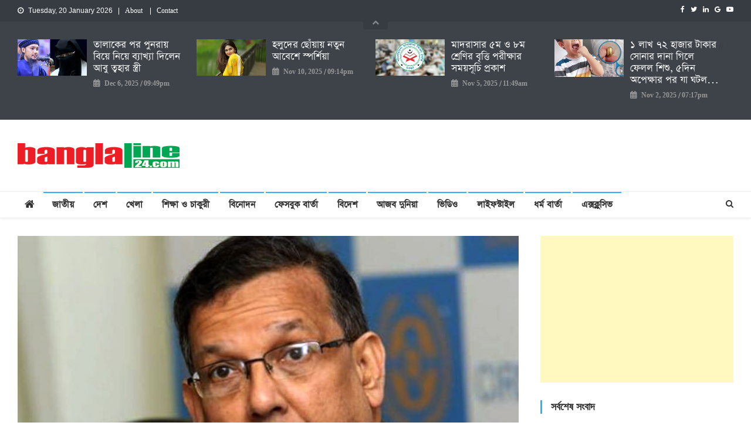

--- FILE ---
content_type: text/html; charset=UTF-8
request_url: https://www.banglaline24.com/2021/11/09/%E0%A6%8F%E0%A6%B8%E0%A6%95%E0%A7%87-%E0%A6%B8%E0%A6%BF%E0%A6%A8%E0%A6%B9%E0%A6%BE%E0%A6%B0-%E0%A6%A6%E0%A6%A3%E0%A7%8D%E0%A6%A1%E0%A7%87-%E0%A6%AF%E0%A7%87-%E0%A6%95%E0%A6%BE%E0%A6%B0%E0%A6%A3/
body_size: 23816
content:
<!doctype html>
<html lang="en-US">
	<head>
		<!-- Global site tag (gtag.js) - Google Analytics -->
<script async src="https://www.googletagmanager.com/gtag/js?id=UA-92699614-1"></script>
<script>
  window.dataLayer = window.dataLayer || [];
  function gtag(){dataLayer.push(arguments);}
  gtag('js', new Date());

  gtag('config', 'UA-92699614-1');
</script>

		<script type="text/javascript">
  window._taboola = window._taboola || [];
  _taboola.push({home:'auto'});
  !function (e, f, u, i) {
    if (!document.getElementById(i)){
      e.async = 1;
      e.src = u;
      e.id = i;
      f.parentNode.insertBefore(e, f);
    }
  }(document.createElement('script'),
  document.getElementsByTagName('script')[0],
  '//cdn.taboola.com/libtrc/cmnews-network/loader.js',
  'tb_loader_script');
  if(window.performance && typeof window.performance.mark == 'function')
    {window.performance.mark('tbl_ic');}
</script>
		
		
		
		
		<meta charset="UTF-8">
		<meta name="viewport" content="width=device-width, initial-scale=1">
		<link rel="profile" href="https://gmpg.org/xfn/11">
		<title>এসকে সিনহার দণ্ডে যে কারণে খুশি হননি আইনমন্ত্রী আনিসুল হক</title>
		
	   
		
	
		<meta property="fb:pages" content="1435039813478605" />
				
		<meta property="og:image" content="" />
		<meta property="og:description" content="বাংলা লাইন ২৪" />
		<meta property="og:type" content="article" />
		<meta property="og:title" content="এসকে সিনহার দণ্ডে যে কারণে খুশি হননি আইনমন্ত্রী আনিসুল হক" />
		<meta property="og:url" content="https://www.banglaline24.com/2021/11/09/%e0%a6%8f%e0%a6%b8%e0%a6%95%e0%a7%87-%e0%a6%b8%e0%a6%bf%e0%a6%a8%e0%a6%b9%e0%a6%be%e0%a6%b0-%e0%a6%a6%e0%a6%a3%e0%a7%8d%e0%a6%a1%e0%a7%87-%e0%a6%af%e0%a7%87-%e0%a6%95%e0%a6%be%e0%a6%b0%e0%a6%a3/" />
		
		<link rel='dns-prefetch' href='//fonts.googleapis.com' />
		<link rel='dns-prefetch' href='//s.w.org' />
		<link rel="alternate" type="application/rss+xml" title="News Vibrant &raquo; Feed" href="https://demo.codevibrant.com/news-vibrant/feed/" />
		<link rel="alternate" type="application/rss+xml" title="News Vibrant &raquo; Comments Feed" href="https://demo.codevibrant.com/news-vibrant/comments/feed/" />
		<link rel="alternate" type="application/rss+xml" title="News Vibrant &raquo; New Apps Launched For Windows Phone Comments Feed" href="https://demo.codevibrant.com/news-vibrant/new-apps-launched-for-windows-phone/feed/" />
		<script type="text/javascript">
			window._wpemojiSettings = {"baseUrl":"https:\/\/s.w.org\/images\/core\/emoji\/11\/72x72\/","ext":".png","svgUrl":"https:\/\/s.w.org\/images\/core\/emoji\/11\/svg\/","svgExt":".svg","source":{"concatemoji":"https:\/\/demo.codevibrant.com\/news-vibrant\/wp-includes\/js\/wp-emoji-release.min.js?ver=5.0.3"}};
			!function(a,b,c){function d(a,b){var c=String.fromCharCode;l.clearRect(0,0,k.width,k.height),l.fillText(c.apply(this,a),0,0);var d=k.toDataURL();l.clearRect(0,0,k.width,k.height),l.fillText(c.apply(this,b),0,0);var e=k.toDataURL();return d===e}function e(a){var b;if(!l||!l.fillText)return!1;switch(l.textBaseline="top",l.font="600 32px Arial",a){case"flag":return!(b=d([55356,56826,55356,56819],[55356,56826,8203,55356,56819]))&&(b=d([55356,57332,56128,56423,56128,56418,56128,56421,56128,56430,56128,56423,56128,56447],[55356,57332,8203,56128,56423,8203,56128,56418,8203,56128,56421,8203,56128,56430,8203,56128,56423,8203,56128,56447]),!b);case"emoji":return b=d([55358,56760,9792,65039],[55358,56760,8203,9792,65039]),!b}return!1}function f(a){var c=b.createElement("script");c.src=a,c.defer=c.type="text/javascript",b.getElementsByTagName("head")[0].appendChild(c)}var g,h,i,j,k=b.createElement("canvas"),l=k.getContext&&k.getContext("2d");for(j=Array("flag","emoji"),c.supports={everything:!0,everythingExceptFlag:!0},i=0;i<j.length;i++)c.supports[j[i]]=e(j[i]),c.supports.everything=c.supports.everything&&c.supports[j[i]],"flag"!==j[i]&&(c.supports.everythingExceptFlag=c.supports.everythingExceptFlag&&c.supports[j[i]]);c.supports.everythingExceptFlag=c.supports.everythingExceptFlag&&!c.supports.flag,c.DOMReady=!1,c.readyCallback=function(){c.DOMReady=!0},c.supports.everything||(h=function(){c.readyCallback()},b.addEventListener?(b.addEventListener("DOMContentLoaded",h,!1),a.addEventListener("load",h,!1)):(a.attachEvent("onload",h),b.attachEvent("onreadystatechange",function(){"complete"===b.readyState&&c.readyCallback()})),g=c.source||{},g.concatemoji?f(g.concatemoji):g.wpemoji&&g.twemoji&&(f(g.twemoji),f(g.wpemoji)))}(window,document,window._wpemojiSettings);
		</script>
		<style type="text/css">
			img.wp-smiley,
			img.emoji {
			display: inline !important;
			border: none !important;
			box-shadow: none !important;
			height: 1em !important;
			width: 1em !important;
			margin: 0 .07em !important;
			vertical-align: -0.1em !important;
			background: none !important;
			padding: 0 !important;
			}
		</style>
		<link rel='stylesheet' id='wp-block-library-css'  href='https://www.banglaline24.com/wp-content/themes/uc-news-one/f/style.min.css?ver=5.0.3' type='text/css' media='all' />
		<link rel='stylesheet' id='contact-form-7-css'  href='https://www.banglaline24.com/wp-content/themes/uc-news-one/f/styles.css?ver=5.1.1' type='text/css' media='all' />
		<link rel='stylesheet' id='news-vibrant-fonts-css'  href='https://fonts.googleapis.com/css?family=Roboto+Condensed%3A300italic%2C400italic%2C700italic%2C400%2C300%2C700%7CTitillium+Web%3A400%2C600%2C700%2C300&#038;subset=latin%2Clatin-ext' type='text/css' media='all' />
		<link rel='stylesheet' id='font-awesome-css'  href='https://www.banglaline24.com/wp-content/themes/uc-news-one/f/font-awesome.min.css?ver=4.7.0' type='text/css' media='all' />
		<link rel='stylesheet' id='lightslider-style-css'  href='https://www.banglaline24.com/wp-content/themes/uc-news-one/f/lightslider.min.css?ver=1.1.6' type='text/css' media='all' />
		<link rel='stylesheet' id='news-vibrant-style-css'  href='https://www.banglaline24.com/wp-content/themes/uc-news-one/f/style.css?ver=1.0.8' type='text/css' media='all' />
		<style id='news-vibrant-style-inline-css' type='text/css'>
			.category-button.nv-cat-2 a{background:#8224e3}
			.category-button.nv-cat-2 a:hover{background:#5000b1}
			.nv-block-title:hover .nv-cat-2{color:#8224e3}
			.nv-block-title.nv-cat-2{border-left-color:#8224e3}
			#site-navigation ul li.nv-cat-2 a:before{background-color:#8224e3}
			.category-button.nv-cat-14 a{background:#dd3333}
			.category-button.nv-cat-14 a:hover{background:#ab0101}
			.nv-block-title:hover .nv-cat-14{color:#dd3333}
			.nv-block-title.nv-cat-14{border-left-color:#dd3333}
			#site-navigation ul li.nv-cat-14 a:before{background-color:#dd3333}
			.category-button.nv-cat-6 a{background:#81d742}
			.category-button.nv-cat-6 a:hover{background:#4fa510}
			.nv-block-title:hover .nv-cat-6{color:#81d742}
			.nv-block-title.nv-cat-6{border-left-color:#81d742}
			#site-navigation ul li.nv-cat-6 a:before{background-color:#81d742}
			.category-button.nv-cat-12 a{background:#dd9933}
			.category-button.nv-cat-12 a:hover{background:#ab6701}
			.nv-block-title:hover .nv-cat-12{color:#dd9933}
			.nv-block-title.nv-cat-12{border-left-color:#dd9933}
			#site-navigation ul li.nv-cat-12 a:before{background-color:#dd9933}
			.category-button.nv-cat-13 a{background:#cc532e}
			.category-button.nv-cat-13 a:hover{background:#9a2100}
			.nv-block-title:hover .nv-cat-13{color:#cc532e}
			.nv-block-title.nv-cat-13{border-left-color:#cc532e}
			#site-navigation ul li.nv-cat-13 a:before{background-color:#cc532e}
			.category-button.nv-cat-9 a{background:#8db538}
			.category-button.nv-cat-9 a:hover{background:#5b8306}
			.nv-block-title:hover .nv-cat-9{color:#8db538}
			.nv-block-title.nv-cat-9{border-left-color:#8db538}
			#site-navigation ul li.nv-cat-9 a:before{background-color:#8db538}
			.category-button.nv-cat-7 a{background:#000000}
			.category-button.nv-cat-7 a:hover{background:#000000}
			.nv-block-title:hover .nv-cat-7{color:#000000}
			.nv-block-title.nv-cat-7{border-left-color:#000000}
			#site-navigation ul li.nv-cat-7 a:before{background-color:#000000}
			.category-button.nv-cat-15 a{background:#d900ed}
			.category-button.nv-cat-15 a:hover{background:#a700bb}
			.nv-block-title:hover .nv-cat-15{color:#d900ed}
			.nv-block-title.nv-cat-15{border-left-color:#d900ed}
			#tag_cloud-2 ul{list-style-type:none;}
#tag_cloud-2 ul li{float:left;}#site-navigation ul li.nv-cat-15 a:before{background-color:#d900ed}
			.category-button.nv-cat-3 a{background:#81d742}
			.category-button.nv-cat-3 a:hover{background:#4fa510}
			.nv-block-title:hover .nv-cat-3{color:#81d742}
			.nv-block-title.nv-cat-3{border-left-color:#81d742}
			#site-navigation ul li.nv-cat-3 a:before{background-color:#81d742}
			.category-button.nv-cat-8 a{background:#00bfa5}
			.category-button.nv-cat-8 a:hover{background:#008d73}
			.nv-block-title:hover .nv-cat-8{color:#00bfa5}
			.nv-block-title.nv-cat-8{border-left-color:#00bfa5}
			#site-navigation ul li.nv-cat-8 a:before{background-color:#00bfa5}
			.category-button.nv-cat-4 a{background:#1e73be}
			.category-button.nv-cat-4 a:hover{background:#00418c}
			.nv-block-title:hover .nv-cat-4{color:#1e73be}
			.nv-block-title.nv-cat-4{border-left-color:#1e73be}
			#site-navigation ul li.nv-cat-4 a:before{background-color:#1e73be}
			.navigation .nav-links a,.bttn,button,input[type='button'],input[type='reset'],input[type='submit'],.navigation .nav-links a:hover,.bttn:hover,button,input[type='button']:hover,input[type='reset']:hover,input[type='submit']:hover,.widget_search .search-submit,.widget_tag_cloud .tagcloud a:hover,.edit-link .post-edit-link,.reply .comment-reply-link,.home .nv-home-icon a,.nv-home-icon a:hover,#site-navigation ul li a:before,.nv-header-search-wrapper .search-form-main .search-submit,.ticker-caption,.comments-link:hover a,.news_vibrant_featured_slider .slider-posts .lSAction > a:hover,.news_vibrant_default_tabbed ul.widget-tabs li,.news_vibrant_default_tabbed ul.widget-tabs li.ui-tabs-active,.news_vibrant_default_tabbed ul.widget-tabs li:hover,.nv-block-title-nav-wrap .carousel-nav-action .carousel-controls:hover,.news_vibrant_social_media .social-link a,.news_vibrant_social_media .social-link a:hover,.nv-archive-more .nv-button:hover,.error404 .page-title{background:#34b0fa}
			a,a:hover,a:focus,a:active,.widget a:hover,.widget a:hover::before,.widget li:hover::before,.entry-footer a:hover,.comment-author .fn .url:hover,#cancel-comment-reply-link,#cancel-comment-reply-link:before,.logged-in-as a,.nv-featured-posts-wrapper .nv-single-post-wrap .nv-post-content .nv-post-meta span:hover,.nv-featured-posts-wrapper .nv-single-post-wrap .nv-post-content .nv-post-meta span a:hover,.search-main:hover,.nv-ticker-block .lSAction>a:hover,.nv-slide-content-wrap .post-title a:hover,.news_vibrant_featured_posts .nv-single-post .nv-post-content .nv-post-title a:hover,.news_vibrant_carousel .nv-single-post .nv-post-title a:hover,.news_vibrant_block_posts .layout3 .nv-primary-block-wrap .nv-single-post .nv-post-title a:hover,.news_vibrant_featured_slider .featured-posts .nv-single-post .nv-post-content .nv-post-title a:hover,.nv-featured-posts-wrapper .nv-single-post-wrap .nv-post-content .nv-post-title a:hover,.nv-post-title.large-size a:hover,.nv-post-title.small-size a:hover,.nv-post-meta span:hover,.nv-post-meta span a:hover,.news_vibrant_featured_posts .nv-single-post-wrap .nv-post-content .nv-post-meta span:hover,.news_vibrant_featured_posts .nv-single-post-wrap .nv-post-content .nv-post-meta span a:hover,.nv-post-title.small-size a:hover,#top-footer .widget a:hover,#top-footer .widget a:hover:before,#top-footer .widget li:hover:before,#footer-navigation ul li a:hover,.entry-title a:hover,.entry-meta span a:hover,.entry-meta span:hover{color:#34b0fa}
			.navigation .nav-links a,.bttn,button,input[type='button'],input[type='reset'],input[type='submit'],.widget_search .search-submit,#top-footer .widget-title,.nv-archive-more .nv-button:hover{border-color:#34b0fa}
			.comment-list .comment-body,.nv-header-search-wrapper .search-form-main,.comments-link:hover a::after{border-top-color:#34b0fa}
			.nv-header-search-wrapper .search-form-main:before{border-bottom-color:#34b0fa}
			.nv-block-title,.widget-title,.page-header .page-title,.nv-related-title{border-left-color:#34b0fa}
			.site-title,.site-description{position:absolute;clip:rect(1px,1px,1px,1px)}
		</style>
		<link rel='stylesheet' id='news-vibrant-responsive-style-css'  href='https://www.banglaline24.com/wp-content/themes/uc-news-one/f/nv-responsive.css?ver=1.0.2' type='text/css' media='all' />
		<link rel="icon" href="https://www.banglaline24.com/wp-content/themes/uc-news-one/f/fav.png" sizes="32x32" />
		<link rel="icon" href="https://www.banglaline24.com/wp-content/themes/uc-news-one/f/fav.png" sizes="192x192" />
		<link rel="apple-touch-icon-precomposed" href="https://www.banglaline24.com/wp-content/themes/uc-news-one/f/fav.png" />
		<meta name="msapplication-TileImage" content="https://www.banglaline24.com/wp-content/themes/uc-news-one/f/fav.png" />
		
		<meta name="keywords" content="Culture, Portal Site, Dhaka, textile, garments, lifestyle News, business news, IT, ICT, Business, Health, health, Media, TV, Radio, Dhaka News, World News, National News, Betar, Current News, Education, Foreign Education,Higher Education, Family, Relationship, Sports, sports, hollywood Politics, Business"/> 


<link rel="alternate" type="application/rss+xml" title="RSS 2.0" href="https://www.banglaline24.com/feed/" />
<link rel="alternate" type="text/xml" title="RSS .92" href="https://www.banglaline24.com/feed/rss/" />
<link rel="alternate" type="application/atom+xml" title="Atom 0.3" href="https://www.banglaline24.com/feed/atom/" />
<link rel="pingback" href="https://www.banglaline24.com/xmlrpc.php" />

<meta property="og:image" content="https://www.banglaline24.com/wp-content/uploads/2021/11/Anisul-Huq_Minister.jpg" />
<meta name="twitter:image" content="https://www.banglaline24.com/wp-content/uploads/2021/11/Anisul-Huq_Minister.jpg" />

<meta property="og:type" content="article" />
<meta property="og:description" content="নিউজ ডেস্ক।। সাবেক প্রধান বিচারপতি এসকে সিনহার ১১ বছরের কারাদণ্ডের প্রতিক্রিয়ায় আইনমন্ত্রী আনিসুল হক বলেছেন, ‘আই অ্যাম নট ভেরি হ্যাপি। কারণ বিচার বিভাগের সঙ্গে তিনি সম্পৃক্ত ছিলেন, তিনি প্রধান বিচারপতি ছিলেন। আমি একজন আইনজীবী, বিচার বিভাগের সঙ্গে সারাজীবনই সম্পৃক্ত। আমার জন্য এটি সুখকর হতে পারে না। আজ মঙ্গলবার দুপুরে সচিবালয়ে নিজ দপ্তরে সাংবাদিকদের এসব কথা [&hellip;]" />
<meta name="twitter:card" content="summary">
<meta name="twitter:url" content="https://www.banglaline24.com/2021/11/09/%e0%a6%8f%e0%a6%b8%e0%a6%95%e0%a7%87-%e0%a6%b8%e0%a6%bf%e0%a6%a8%e0%a6%b9%e0%a6%be%e0%a6%b0-%e0%a6%a6%e0%a6%a3%e0%a7%8d%e0%a6%a1%e0%a7%87-%e0%a6%af%e0%a7%87-%e0%a6%95%e0%a6%be%e0%a6%b0%e0%a6%a3/">
<meta name="twitter:title" content="এসকে সিনহার দণ্ডে যে কারণে খুশি হননি আইনমন্ত্রী আনিসুল হক">
<meta name="twitter:description" content="নিউজ ডেস্ক।। সাবেক প্রধান বিচারপতি এসকে সিনহার ১১ বছরের কারাদণ্ডের প্রতিক্রিয়ায় আইনমন্ত্রী আনিসুল হক বলেছেন, ‘আই অ্যাম নট ভেরি হ্যাপি। কারণ বিচার বিভাগের সঙ্গে তিনি সম্পৃক্ত ছিলেন, তিনি প্রধান বিচারপতি ছিলেন। আমি একজন আইনজীবী, বিচার বিভাগের সঙ্গে সারাজীবনই সম্পৃক্ত। আমার জন্য এটি সুখকর হতে পারে না। আজ মঙ্গলবার দুপুরে সচিবালয়ে নিজ দপ্তরে সাংবাদিকদের এসব কথা [&hellip;]">

<meta http-equiv="refresh" content="2000"/>



<!-- Facebook Pixel Code -->
<script>
!function(f,b,e,v,n,t,s){if(f.fbq)return;n=f.fbq=function(){n.callMethod?
n.callMethod.apply(n,arguments):n.queue.push(arguments)};if(!f._fbq)f._fbq=n;
n.push=n;n.loaded=!0;n.version='2.0';n.queue=[];t=b.createElement(e);t.async=!0;
t.src=v;s=b.getElementsByTagName(e)[0];s.parentNode.insertBefore(t,s)}(window,
document,'script','https://connect.facebook.net/en_US/fbevents.js');

fbq('init', '1149137348442856');
fbq('track', "PageView");</script>
<noscript><img height="1" width="1" style="display:none"
src="https://www.facebook.com/tr?id=1149137348442856&ev=PageView&noscript=1"
/></noscript>
<!-- End Facebook Pixel Code -->





<script async src="//pagead2.googlesyndication.com/pagead/js/adsbygoogle.js" type="91dd88da10842dc819be8b17-text/javascript"></script>
<script type="91dd88da10842dc819be8b17-text/javascript">
     (adsbygoogle = window.adsbygoogle || []).push({
          google_ad_client: "ca-pub-7996365223506353",
          enable_page_level_ads: true
     });
</script>
<meta name='robots' content='index, follow, max-image-preview:large, max-snippet:-1, max-video-preview:-1' />
	<style>img:is([sizes="auto" i], [sizes^="auto," i]) { contain-intrinsic-size: 3000px 1500px }</style>
	
	<!-- This site is optimized with the Yoast SEO plugin v25.9 - https://yoast.com/wordpress/plugins/seo/ -->
	<meta name="description" content="সাবেক প্রধান বিচারপতি এসকে সিনহার ১১ বছরের কারাদণ্ডের প্রতিক্রিয়ায় আইনমন্ত্রী আনিসুল হক বলেছেন, ‘আই অ্যাম নট ভেরি হ্যাপি। কারণ বিচার বিভাগের" />
	<link rel="canonical" href="https://www.banglaline24.com/2021/11/09/এসকে-সিনহার-দণ্ডে-যে-কারণ/" />
	<meta property="og:locale" content="en_US" />
	<meta property="og:type" content="article" />
	<meta property="og:title" content="এসকে সিনহার দণ্ডে যে কারণে খুশি হননি আইনমন্ত্রী আনিসুল হক" />
	<meta property="og:description" content="সাবেক প্রধান বিচারপতি এসকে সিনহার ১১ বছরের কারাদণ্ডের প্রতিক্রিয়ায় আইনমন্ত্রী আনিসুল হক বলেছেন, ‘আই অ্যাম নট ভেরি হ্যাপি। কারণ বিচার বিভাগের" />
	<meta property="og:url" content="https://www.banglaline24.com/2021/11/09/এসকে-সিনহার-দণ্ডে-যে-কারণ/" />
	<meta property="og:site_name" content="Banglaline 24" />
	<meta property="article:publisher" content="https://www.facebook.com/banglaline24/" />
	<meta property="article:published_time" content="2021-11-09T11:32:08+00:00" />
	<meta property="og:image" content="https://www.banglaline24.com/wp-content/uploads/2021/11/Anisul-Huq_Minister.jpg" />
	<meta property="og:image:width" content="712" />
	<meta property="og:image:height" content="407" />
	<meta property="og:image:type" content="image/jpeg" />
	<meta name="author" content="banglaline 24.com" />
	<meta name="twitter:card" content="summary_large_image" />
	<meta name="twitter:creator" content="@banglaline24" />
	<meta name="twitter:site" content="@banglaline24" />
	<meta name="twitter:label1" content="Written by" />
	<meta name="twitter:data1" content="banglaline 24.com" />
	<script type="application/ld+json" class="yoast-schema-graph">{"@context":"https://schema.org","@graph":[{"@type":"Article","@id":"https://www.banglaline24.com/2021/11/09/%e0%a6%8f%e0%a6%b8%e0%a6%95%e0%a7%87-%e0%a6%b8%e0%a6%bf%e0%a6%a8%e0%a6%b9%e0%a6%be%e0%a6%b0-%e0%a6%a6%e0%a6%a3%e0%a7%8d%e0%a6%a1%e0%a7%87-%e0%a6%af%e0%a7%87-%e0%a6%95%e0%a6%be%e0%a6%b0%e0%a6%a3/#article","isPartOf":{"@id":"https://www.banglaline24.com/2021/11/09/%e0%a6%8f%e0%a6%b8%e0%a6%95%e0%a7%87-%e0%a6%b8%e0%a6%bf%e0%a6%a8%e0%a6%b9%e0%a6%be%e0%a6%b0-%e0%a6%a6%e0%a6%a3%e0%a7%8d%e0%a6%a1%e0%a7%87-%e0%a6%af%e0%a7%87-%e0%a6%95%e0%a6%be%e0%a6%b0%e0%a6%a3/"},"author":{"name":"banglaline 24.com","@id":"https://www.banglaline24.com/#/schema/person/3e6c36c9413f7890eea689d9fe100577"},"headline":"এসকে সিনহার দণ্ডে যে কারণে খুশি হননি আইনমন্ত্রী আনিসুল হক","datePublished":"2021-11-09T11:32:08+00:00","mainEntityOfPage":{"@id":"https://www.banglaline24.com/2021/11/09/%e0%a6%8f%e0%a6%b8%e0%a6%95%e0%a7%87-%e0%a6%b8%e0%a6%bf%e0%a6%a8%e0%a6%b9%e0%a6%be%e0%a6%b0-%e0%a6%a6%e0%a6%a3%e0%a7%8d%e0%a6%a1%e0%a7%87-%e0%a6%af%e0%a7%87-%e0%a6%95%e0%a6%be%e0%a6%b0%e0%a6%a3/"},"wordCount":5,"commentCount":0,"publisher":{"@id":"https://www.banglaline24.com/#organization"},"image":{"@id":"https://www.banglaline24.com/2021/11/09/%e0%a6%8f%e0%a6%b8%e0%a6%95%e0%a7%87-%e0%a6%b8%e0%a6%bf%e0%a6%a8%e0%a6%b9%e0%a6%be%e0%a6%b0-%e0%a6%a6%e0%a6%a3%e0%a7%8d%e0%a6%a1%e0%a7%87-%e0%a6%af%e0%a7%87-%e0%a6%95%e0%a6%be%e0%a6%b0%e0%a6%a3/#primaryimage"},"thumbnailUrl":"https://www.banglaline24.com/wp-content/uploads/2021/11/Anisul-Huq_Minister.jpg","articleSection":["জাতীয়","টপ লিড"],"inLanguage":"en-US"},{"@type":"WebPage","@id":"https://www.banglaline24.com/2021/11/09/%e0%a6%8f%e0%a6%b8%e0%a6%95%e0%a7%87-%e0%a6%b8%e0%a6%bf%e0%a6%a8%e0%a6%b9%e0%a6%be%e0%a6%b0-%e0%a6%a6%e0%a6%a3%e0%a7%8d%e0%a6%a1%e0%a7%87-%e0%a6%af%e0%a7%87-%e0%a6%95%e0%a6%be%e0%a6%b0%e0%a6%a3/","url":"https://www.banglaline24.com/2021/11/09/%e0%a6%8f%e0%a6%b8%e0%a6%95%e0%a7%87-%e0%a6%b8%e0%a6%bf%e0%a6%a8%e0%a6%b9%e0%a6%be%e0%a6%b0-%e0%a6%a6%e0%a6%a3%e0%a7%8d%e0%a6%a1%e0%a7%87-%e0%a6%af%e0%a7%87-%e0%a6%95%e0%a6%be%e0%a6%b0%e0%a6%a3/","name":"এসকে সিনহার দণ্ডে যে কারণে খুশি হননি আইনমন্ত্রী আনিসুল হক","isPartOf":{"@id":"https://www.banglaline24.com/#website"},"primaryImageOfPage":{"@id":"https://www.banglaline24.com/2021/11/09/%e0%a6%8f%e0%a6%b8%e0%a6%95%e0%a7%87-%e0%a6%b8%e0%a6%bf%e0%a6%a8%e0%a6%b9%e0%a6%be%e0%a6%b0-%e0%a6%a6%e0%a6%a3%e0%a7%8d%e0%a6%a1%e0%a7%87-%e0%a6%af%e0%a7%87-%e0%a6%95%e0%a6%be%e0%a6%b0%e0%a6%a3/#primaryimage"},"image":{"@id":"https://www.banglaline24.com/2021/11/09/%e0%a6%8f%e0%a6%b8%e0%a6%95%e0%a7%87-%e0%a6%b8%e0%a6%bf%e0%a6%a8%e0%a6%b9%e0%a6%be%e0%a6%b0-%e0%a6%a6%e0%a6%a3%e0%a7%8d%e0%a6%a1%e0%a7%87-%e0%a6%af%e0%a7%87-%e0%a6%95%e0%a6%be%e0%a6%b0%e0%a6%a3/#primaryimage"},"thumbnailUrl":"https://www.banglaline24.com/wp-content/uploads/2021/11/Anisul-Huq_Minister.jpg","datePublished":"2021-11-09T11:32:08+00:00","description":"সাবেক প্রধান বিচারপতি এসকে সিনহার ১১ বছরের কারাদণ্ডের প্রতিক্রিয়ায় আইনমন্ত্রী আনিসুল হক বলেছেন, ‘আই অ্যাম নট ভেরি হ্যাপি। কারণ বিচার বিভাগের","breadcrumb":{"@id":"https://www.banglaline24.com/2021/11/09/%e0%a6%8f%e0%a6%b8%e0%a6%95%e0%a7%87-%e0%a6%b8%e0%a6%bf%e0%a6%a8%e0%a6%b9%e0%a6%be%e0%a6%b0-%e0%a6%a6%e0%a6%a3%e0%a7%8d%e0%a6%a1%e0%a7%87-%e0%a6%af%e0%a7%87-%e0%a6%95%e0%a6%be%e0%a6%b0%e0%a6%a3/#breadcrumb"},"inLanguage":"en-US","potentialAction":[{"@type":"ReadAction","target":["https://www.banglaline24.com/2021/11/09/%e0%a6%8f%e0%a6%b8%e0%a6%95%e0%a7%87-%e0%a6%b8%e0%a6%bf%e0%a6%a8%e0%a6%b9%e0%a6%be%e0%a6%b0-%e0%a6%a6%e0%a6%a3%e0%a7%8d%e0%a6%a1%e0%a7%87-%e0%a6%af%e0%a7%87-%e0%a6%95%e0%a6%be%e0%a6%b0%e0%a6%a3/"]}]},{"@type":"ImageObject","inLanguage":"en-US","@id":"https://www.banglaline24.com/2021/11/09/%e0%a6%8f%e0%a6%b8%e0%a6%95%e0%a7%87-%e0%a6%b8%e0%a6%bf%e0%a6%a8%e0%a6%b9%e0%a6%be%e0%a6%b0-%e0%a6%a6%e0%a6%a3%e0%a7%8d%e0%a6%a1%e0%a7%87-%e0%a6%af%e0%a7%87-%e0%a6%95%e0%a6%be%e0%a6%b0%e0%a6%a3/#primaryimage","url":"https://www.banglaline24.com/wp-content/uploads/2021/11/Anisul-Huq_Minister.jpg","contentUrl":"https://www.banglaline24.com/wp-content/uploads/2021/11/Anisul-Huq_Minister.jpg","width":712,"height":407},{"@type":"BreadcrumbList","@id":"https://www.banglaline24.com/2021/11/09/%e0%a6%8f%e0%a6%b8%e0%a6%95%e0%a7%87-%e0%a6%b8%e0%a6%bf%e0%a6%a8%e0%a6%b9%e0%a6%be%e0%a6%b0-%e0%a6%a6%e0%a6%a3%e0%a7%8d%e0%a6%a1%e0%a7%87-%e0%a6%af%e0%a7%87-%e0%a6%95%e0%a6%be%e0%a6%b0%e0%a6%a3/#breadcrumb","itemListElement":[{"@type":"ListItem","position":1,"name":"Home","item":"https://www.banglaline24.com/"},{"@type":"ListItem","position":2,"name":"এসকে সিনহার দণ্ডে যে কারণে খুশি হননি আইনমন্ত্রী আনিসুল হক"}]},{"@type":"WebSite","@id":"https://www.banglaline24.com/#website","url":"https://www.banglaline24.com/","name":"Banglaline 24","description":"বাংলা লাইন ২৪","publisher":{"@id":"https://www.banglaline24.com/#organization"},"potentialAction":[{"@type":"SearchAction","target":{"@type":"EntryPoint","urlTemplate":"https://www.banglaline24.com/?s={search_term_string}"},"query-input":{"@type":"PropertyValueSpecification","valueRequired":true,"valueName":"search_term_string"}}],"inLanguage":"en-US"},{"@type":"Organization","@id":"https://www.banglaline24.com/#organization","name":"Banglaline24","url":"https://www.banglaline24.com/","logo":{"@type":"ImageObject","inLanguage":"en-US","@id":"https://www.banglaline24.com/#/schema/logo/image/","url":"https://www.banglaline24.com/wp-content/uploads/2019/03/Banglalinelogo2222.png","contentUrl":"https://www.banglaline24.com/wp-content/uploads/2019/03/Banglalinelogo2222.png","width":396,"height":60,"caption":"Banglaline24"},"image":{"@id":"https://www.banglaline24.com/#/schema/logo/image/"},"sameAs":["https://www.facebook.com/banglaline24/","https://x.com/banglaline24","https://www.instagram.com/banglaline24com/","https://www.youtube.com/channel/UCiDhihQO6tnCFIY7BtfZ9yA"]},{"@type":"Person","@id":"https://www.banglaline24.com/#/schema/person/3e6c36c9413f7890eea689d9fe100577","name":"banglaline 24.com","image":{"@type":"ImageObject","inLanguage":"en-US","@id":"https://www.banglaline24.com/#/schema/person/image/","url":"https://secure.gravatar.com/avatar/28b4c6b50e9a3501418465eff3c7daaeb9beda225202a53c4495ff880131a29e?s=96&d=mm&r=g","contentUrl":"https://secure.gravatar.com/avatar/28b4c6b50e9a3501418465eff3c7daaeb9beda225202a53c4495ff880131a29e?s=96&d=mm&r=g","caption":"banglaline 24.com"},"sameAs":["http://www.banglaline24.com/"],"url":"https://www.banglaline24.com/author/banglaline24-com/"}]}</script>
	<!-- / Yoast SEO plugin. -->


<script type="text/javascript">
/* <![CDATA[ */
window._wpemojiSettings = {"baseUrl":"https:\/\/s.w.org\/images\/core\/emoji\/16.0.1\/72x72\/","ext":".png","svgUrl":"https:\/\/s.w.org\/images\/core\/emoji\/16.0.1\/svg\/","svgExt":".svg","source":{"concatemoji":"https:\/\/www.banglaline24.com\/wp-includes\/js\/wp-emoji-release.min.js?ver=6.8.2"}};
/*! This file is auto-generated */
!function(s,n){var o,i,e;function c(e){try{var t={supportTests:e,timestamp:(new Date).valueOf()};sessionStorage.setItem(o,JSON.stringify(t))}catch(e){}}function p(e,t,n){e.clearRect(0,0,e.canvas.width,e.canvas.height),e.fillText(t,0,0);var t=new Uint32Array(e.getImageData(0,0,e.canvas.width,e.canvas.height).data),a=(e.clearRect(0,0,e.canvas.width,e.canvas.height),e.fillText(n,0,0),new Uint32Array(e.getImageData(0,0,e.canvas.width,e.canvas.height).data));return t.every(function(e,t){return e===a[t]})}function u(e,t){e.clearRect(0,0,e.canvas.width,e.canvas.height),e.fillText(t,0,0);for(var n=e.getImageData(16,16,1,1),a=0;a<n.data.length;a++)if(0!==n.data[a])return!1;return!0}function f(e,t,n,a){switch(t){case"flag":return n(e,"\ud83c\udff3\ufe0f\u200d\u26a7\ufe0f","\ud83c\udff3\ufe0f\u200b\u26a7\ufe0f")?!1:!n(e,"\ud83c\udde8\ud83c\uddf6","\ud83c\udde8\u200b\ud83c\uddf6")&&!n(e,"\ud83c\udff4\udb40\udc67\udb40\udc62\udb40\udc65\udb40\udc6e\udb40\udc67\udb40\udc7f","\ud83c\udff4\u200b\udb40\udc67\u200b\udb40\udc62\u200b\udb40\udc65\u200b\udb40\udc6e\u200b\udb40\udc67\u200b\udb40\udc7f");case"emoji":return!a(e,"\ud83e\udedf")}return!1}function g(e,t,n,a){var r="undefined"!=typeof WorkerGlobalScope&&self instanceof WorkerGlobalScope?new OffscreenCanvas(300,150):s.createElement("canvas"),o=r.getContext("2d",{willReadFrequently:!0}),i=(o.textBaseline="top",o.font="600 32px Arial",{});return e.forEach(function(e){i[e]=t(o,e,n,a)}),i}function t(e){var t=s.createElement("script");t.src=e,t.defer=!0,s.head.appendChild(t)}"undefined"!=typeof Promise&&(o="wpEmojiSettingsSupports",i=["flag","emoji"],n.supports={everything:!0,everythingExceptFlag:!0},e=new Promise(function(e){s.addEventListener("DOMContentLoaded",e,{once:!0})}),new Promise(function(t){var n=function(){try{var e=JSON.parse(sessionStorage.getItem(o));if("object"==typeof e&&"number"==typeof e.timestamp&&(new Date).valueOf()<e.timestamp+604800&&"object"==typeof e.supportTests)return e.supportTests}catch(e){}return null}();if(!n){if("undefined"!=typeof Worker&&"undefined"!=typeof OffscreenCanvas&&"undefined"!=typeof URL&&URL.createObjectURL&&"undefined"!=typeof Blob)try{var e="postMessage("+g.toString()+"("+[JSON.stringify(i),f.toString(),p.toString(),u.toString()].join(",")+"));",a=new Blob([e],{type:"text/javascript"}),r=new Worker(URL.createObjectURL(a),{name:"wpTestEmojiSupports"});return void(r.onmessage=function(e){c(n=e.data),r.terminate(),t(n)})}catch(e){}c(n=g(i,f,p,u))}t(n)}).then(function(e){for(var t in e)n.supports[t]=e[t],n.supports.everything=n.supports.everything&&n.supports[t],"flag"!==t&&(n.supports.everythingExceptFlag=n.supports.everythingExceptFlag&&n.supports[t]);n.supports.everythingExceptFlag=n.supports.everythingExceptFlag&&!n.supports.flag,n.DOMReady=!1,n.readyCallback=function(){n.DOMReady=!0}}).then(function(){return e}).then(function(){var e;n.supports.everything||(n.readyCallback(),(e=n.source||{}).concatemoji?t(e.concatemoji):e.wpemoji&&e.twemoji&&(t(e.twemoji),t(e.wpemoji)))}))}((window,document),window._wpemojiSettings);
/* ]]> */
</script>

<style id='wp-emoji-styles-inline-css' type='text/css'>

	img.wp-smiley, img.emoji {
		display: inline !important;
		border: none !important;
		box-shadow: none !important;
		height: 1em !important;
		width: 1em !important;
		margin: 0 0.07em !important;
		vertical-align: -0.1em !important;
		background: none !important;
		padding: 0 !important;
	}
</style>
<link rel='stylesheet' id='wp-block-library-css' href='https://www.banglaline24.com/wp-includes/css/dist/block-library/style.min.css?ver=6.8.2' type='text/css' media='all' />
<style id='classic-theme-styles-inline-css' type='text/css'>
/*! This file is auto-generated */
.wp-block-button__link{color:#fff;background-color:#32373c;border-radius:9999px;box-shadow:none;text-decoration:none;padding:calc(.667em + 2px) calc(1.333em + 2px);font-size:1.125em}.wp-block-file__button{background:#32373c;color:#fff;text-decoration:none}
</style>
<style id='global-styles-inline-css' type='text/css'>
:root{--wp--preset--aspect-ratio--square: 1;--wp--preset--aspect-ratio--4-3: 4/3;--wp--preset--aspect-ratio--3-4: 3/4;--wp--preset--aspect-ratio--3-2: 3/2;--wp--preset--aspect-ratio--2-3: 2/3;--wp--preset--aspect-ratio--16-9: 16/9;--wp--preset--aspect-ratio--9-16: 9/16;--wp--preset--color--black: #000000;--wp--preset--color--cyan-bluish-gray: #abb8c3;--wp--preset--color--white: #ffffff;--wp--preset--color--pale-pink: #f78da7;--wp--preset--color--vivid-red: #cf2e2e;--wp--preset--color--luminous-vivid-orange: #ff6900;--wp--preset--color--luminous-vivid-amber: #fcb900;--wp--preset--color--light-green-cyan: #7bdcb5;--wp--preset--color--vivid-green-cyan: #00d084;--wp--preset--color--pale-cyan-blue: #8ed1fc;--wp--preset--color--vivid-cyan-blue: #0693e3;--wp--preset--color--vivid-purple: #9b51e0;--wp--preset--gradient--vivid-cyan-blue-to-vivid-purple: linear-gradient(135deg,rgba(6,147,227,1) 0%,rgb(155,81,224) 100%);--wp--preset--gradient--light-green-cyan-to-vivid-green-cyan: linear-gradient(135deg,rgb(122,220,180) 0%,rgb(0,208,130) 100%);--wp--preset--gradient--luminous-vivid-amber-to-luminous-vivid-orange: linear-gradient(135deg,rgba(252,185,0,1) 0%,rgba(255,105,0,1) 100%);--wp--preset--gradient--luminous-vivid-orange-to-vivid-red: linear-gradient(135deg,rgba(255,105,0,1) 0%,rgb(207,46,46) 100%);--wp--preset--gradient--very-light-gray-to-cyan-bluish-gray: linear-gradient(135deg,rgb(238,238,238) 0%,rgb(169,184,195) 100%);--wp--preset--gradient--cool-to-warm-spectrum: linear-gradient(135deg,rgb(74,234,220) 0%,rgb(151,120,209) 20%,rgb(207,42,186) 40%,rgb(238,44,130) 60%,rgb(251,105,98) 80%,rgb(254,248,76) 100%);--wp--preset--gradient--blush-light-purple: linear-gradient(135deg,rgb(255,206,236) 0%,rgb(152,150,240) 100%);--wp--preset--gradient--blush-bordeaux: linear-gradient(135deg,rgb(254,205,165) 0%,rgb(254,45,45) 50%,rgb(107,0,62) 100%);--wp--preset--gradient--luminous-dusk: linear-gradient(135deg,rgb(255,203,112) 0%,rgb(199,81,192) 50%,rgb(65,88,208) 100%);--wp--preset--gradient--pale-ocean: linear-gradient(135deg,rgb(255,245,203) 0%,rgb(182,227,212) 50%,rgb(51,167,181) 100%);--wp--preset--gradient--electric-grass: linear-gradient(135deg,rgb(202,248,128) 0%,rgb(113,206,126) 100%);--wp--preset--gradient--midnight: linear-gradient(135deg,rgb(2,3,129) 0%,rgb(40,116,252) 100%);--wp--preset--font-size--small: 13px;--wp--preset--font-size--medium: 20px;--wp--preset--font-size--large: 36px;--wp--preset--font-size--x-large: 42px;--wp--preset--spacing--20: 0.44rem;--wp--preset--spacing--30: 0.67rem;--wp--preset--spacing--40: 1rem;--wp--preset--spacing--50: 1.5rem;--wp--preset--spacing--60: 2.25rem;--wp--preset--spacing--70: 3.38rem;--wp--preset--spacing--80: 5.06rem;--wp--preset--shadow--natural: 6px 6px 9px rgba(0, 0, 0, 0.2);--wp--preset--shadow--deep: 12px 12px 50px rgba(0, 0, 0, 0.4);--wp--preset--shadow--sharp: 6px 6px 0px rgba(0, 0, 0, 0.2);--wp--preset--shadow--outlined: 6px 6px 0px -3px rgba(255, 255, 255, 1), 6px 6px rgba(0, 0, 0, 1);--wp--preset--shadow--crisp: 6px 6px 0px rgba(0, 0, 0, 1);}:where(.is-layout-flex){gap: 0.5em;}:where(.is-layout-grid){gap: 0.5em;}body .is-layout-flex{display: flex;}.is-layout-flex{flex-wrap: wrap;align-items: center;}.is-layout-flex > :is(*, div){margin: 0;}body .is-layout-grid{display: grid;}.is-layout-grid > :is(*, div){margin: 0;}:where(.wp-block-columns.is-layout-flex){gap: 2em;}:where(.wp-block-columns.is-layout-grid){gap: 2em;}:where(.wp-block-post-template.is-layout-flex){gap: 1.25em;}:where(.wp-block-post-template.is-layout-grid){gap: 1.25em;}.has-black-color{color: var(--wp--preset--color--black) !important;}.has-cyan-bluish-gray-color{color: var(--wp--preset--color--cyan-bluish-gray) !important;}.has-white-color{color: var(--wp--preset--color--white) !important;}.has-pale-pink-color{color: var(--wp--preset--color--pale-pink) !important;}.has-vivid-red-color{color: var(--wp--preset--color--vivid-red) !important;}.has-luminous-vivid-orange-color{color: var(--wp--preset--color--luminous-vivid-orange) !important;}.has-luminous-vivid-amber-color{color: var(--wp--preset--color--luminous-vivid-amber) !important;}.has-light-green-cyan-color{color: var(--wp--preset--color--light-green-cyan) !important;}.has-vivid-green-cyan-color{color: var(--wp--preset--color--vivid-green-cyan) !important;}.has-pale-cyan-blue-color{color: var(--wp--preset--color--pale-cyan-blue) !important;}.has-vivid-cyan-blue-color{color: var(--wp--preset--color--vivid-cyan-blue) !important;}.has-vivid-purple-color{color: var(--wp--preset--color--vivid-purple) !important;}.has-black-background-color{background-color: var(--wp--preset--color--black) !important;}.has-cyan-bluish-gray-background-color{background-color: var(--wp--preset--color--cyan-bluish-gray) !important;}.has-white-background-color{background-color: var(--wp--preset--color--white) !important;}.has-pale-pink-background-color{background-color: var(--wp--preset--color--pale-pink) !important;}.has-vivid-red-background-color{background-color: var(--wp--preset--color--vivid-red) !important;}.has-luminous-vivid-orange-background-color{background-color: var(--wp--preset--color--luminous-vivid-orange) !important;}.has-luminous-vivid-amber-background-color{background-color: var(--wp--preset--color--luminous-vivid-amber) !important;}.has-light-green-cyan-background-color{background-color: var(--wp--preset--color--light-green-cyan) !important;}.has-vivid-green-cyan-background-color{background-color: var(--wp--preset--color--vivid-green-cyan) !important;}.has-pale-cyan-blue-background-color{background-color: var(--wp--preset--color--pale-cyan-blue) !important;}.has-vivid-cyan-blue-background-color{background-color: var(--wp--preset--color--vivid-cyan-blue) !important;}.has-vivid-purple-background-color{background-color: var(--wp--preset--color--vivid-purple) !important;}.has-black-border-color{border-color: var(--wp--preset--color--black) !important;}.has-cyan-bluish-gray-border-color{border-color: var(--wp--preset--color--cyan-bluish-gray) !important;}.has-white-border-color{border-color: var(--wp--preset--color--white) !important;}.has-pale-pink-border-color{border-color: var(--wp--preset--color--pale-pink) !important;}.has-vivid-red-border-color{border-color: var(--wp--preset--color--vivid-red) !important;}.has-luminous-vivid-orange-border-color{border-color: var(--wp--preset--color--luminous-vivid-orange) !important;}.has-luminous-vivid-amber-border-color{border-color: var(--wp--preset--color--luminous-vivid-amber) !important;}.has-light-green-cyan-border-color{border-color: var(--wp--preset--color--light-green-cyan) !important;}.has-vivid-green-cyan-border-color{border-color: var(--wp--preset--color--vivid-green-cyan) !important;}.has-pale-cyan-blue-border-color{border-color: var(--wp--preset--color--pale-cyan-blue) !important;}.has-vivid-cyan-blue-border-color{border-color: var(--wp--preset--color--vivid-cyan-blue) !important;}.has-vivid-purple-border-color{border-color: var(--wp--preset--color--vivid-purple) !important;}.has-vivid-cyan-blue-to-vivid-purple-gradient-background{background: var(--wp--preset--gradient--vivid-cyan-blue-to-vivid-purple) !important;}.has-light-green-cyan-to-vivid-green-cyan-gradient-background{background: var(--wp--preset--gradient--light-green-cyan-to-vivid-green-cyan) !important;}.has-luminous-vivid-amber-to-luminous-vivid-orange-gradient-background{background: var(--wp--preset--gradient--luminous-vivid-amber-to-luminous-vivid-orange) !important;}.has-luminous-vivid-orange-to-vivid-red-gradient-background{background: var(--wp--preset--gradient--luminous-vivid-orange-to-vivid-red) !important;}.has-very-light-gray-to-cyan-bluish-gray-gradient-background{background: var(--wp--preset--gradient--very-light-gray-to-cyan-bluish-gray) !important;}.has-cool-to-warm-spectrum-gradient-background{background: var(--wp--preset--gradient--cool-to-warm-spectrum) !important;}.has-blush-light-purple-gradient-background{background: var(--wp--preset--gradient--blush-light-purple) !important;}.has-blush-bordeaux-gradient-background{background: var(--wp--preset--gradient--blush-bordeaux) !important;}.has-luminous-dusk-gradient-background{background: var(--wp--preset--gradient--luminous-dusk) !important;}.has-pale-ocean-gradient-background{background: var(--wp--preset--gradient--pale-ocean) !important;}.has-electric-grass-gradient-background{background: var(--wp--preset--gradient--electric-grass) !important;}.has-midnight-gradient-background{background: var(--wp--preset--gradient--midnight) !important;}.has-small-font-size{font-size: var(--wp--preset--font-size--small) !important;}.has-medium-font-size{font-size: var(--wp--preset--font-size--medium) !important;}.has-large-font-size{font-size: var(--wp--preset--font-size--large) !important;}.has-x-large-font-size{font-size: var(--wp--preset--font-size--x-large) !important;}
:where(.wp-block-post-template.is-layout-flex){gap: 1.25em;}:where(.wp-block-post-template.is-layout-grid){gap: 1.25em;}
:where(.wp-block-columns.is-layout-flex){gap: 2em;}:where(.wp-block-columns.is-layout-grid){gap: 2em;}
:root :where(.wp-block-pullquote){font-size: 1.5em;line-height: 1.6;}
</style>
<script type="text/javascript" src="https://www.banglaline24.com/wp-includes/js/jquery/jquery.min.js?ver=3.7.1" id="jquery-core-js"></script>
<script type="text/javascript" src="https://www.banglaline24.com/wp-includes/js/jquery/jquery-migrate.min.js?ver=3.4.1" id="jquery-migrate-js"></script>
<link rel="https://api.w.org/" href="https://www.banglaline24.com/wp-json/" /><link rel="alternate" title="JSON" type="application/json" href="https://www.banglaline24.com/wp-json/wp/v2/posts/362279" /><link rel="EditURI" type="application/rsd+xml" title="RSD" href="https://www.banglaline24.com/xmlrpc.php?rsd" />
<meta name="generator" content="WordPress 6.8.2" />
<link rel='shortlink' href='https://www.banglaline24.com/?p=362279' />
<link rel="alternate" title="oEmbed (JSON)" type="application/json+oembed" href="https://www.banglaline24.com/wp-json/oembed/1.0/embed?url=https%3A%2F%2Fwww.banglaline24.com%2F2021%2F11%2F09%2F%25e0%25a6%258f%25e0%25a6%25b8%25e0%25a6%2595%25e0%25a7%2587-%25e0%25a6%25b8%25e0%25a6%25bf%25e0%25a6%25a8%25e0%25a6%25b9%25e0%25a6%25be%25e0%25a6%25b0-%25e0%25a6%25a6%25e0%25a6%25a3%25e0%25a7%258d%25e0%25a6%25a1%25e0%25a7%2587-%25e0%25a6%25af%25e0%25a7%2587-%25e0%25a6%2595%25e0%25a6%25be%25e0%25a6%25b0%25e0%25a6%25a3%2F" />
<link rel="alternate" title="oEmbed (XML)" type="text/xml+oembed" href="https://www.banglaline24.com/wp-json/oembed/1.0/embed?url=https%3A%2F%2Fwww.banglaline24.com%2F2021%2F11%2F09%2F%25e0%25a6%258f%25e0%25a6%25b8%25e0%25a6%2595%25e0%25a7%2587-%25e0%25a6%25b8%25e0%25a6%25bf%25e0%25a6%25a8%25e0%25a6%25b9%25e0%25a6%25be%25e0%25a6%25b0-%25e0%25a6%25a6%25e0%25a6%25a3%25e0%25a7%258d%25e0%25a6%25a1%25e0%25a7%2587-%25e0%25a6%25af%25e0%25a7%2587-%25e0%25a6%2595%25e0%25a6%25be%25e0%25a6%25b0%25e0%25a6%25a3%2F&#038;format=xml" />
<link rel="icon" href="https://www.banglaline24.com/wp-content/uploads/2019/03/cropped-Banglalinelogo2222-32x32.png" sizes="32x32" />
<link rel="icon" href="https://www.banglaline24.com/wp-content/uploads/2019/03/cropped-Banglalinelogo2222-192x192.png" sizes="192x192" />
<link rel="apple-touch-icon" href="https://www.banglaline24.com/wp-content/uploads/2019/03/cropped-Banglalinelogo2222-180x180.png" />
<meta name="msapplication-TileImage" content="https://www.banglaline24.com/wp-content/uploads/2019/03/cropped-Banglalinelogo2222-270x270.png" />
	</head>
	
	
	
	
	<body class="post-template-default single single-post postid-37 single-format-standard wp-custom-logo right-sidebar fullwidth_layout">
		<div id="page" class="site">
			<div class="nv-top-header-wrap">
				<div class="cv-container">
					<div class="nv-top-left-section-wrapper">
						<div class="date-section">Tuesday, 20 January 2026</div>
						<nav id="top-navigation" class="top-navigation" role="navigation">
							<div class="menu-top-menu-container">
								<ul id="top-menu" class="menu">
									<li id="menu-item-33" class="menu-item menu-item-type-post_type menu-item-object-page menu-item-33"><a href="https://www.banglaline24.com/about-us/">About</a></li>
									<li id="menu-item-34" class="menu-item menu-item-type-post_type menu-item-object-page menu-item-34"><a href="https://www.banglaline24.com/contact-us/">Contact</a></li>
								</ul>
							</div>
						</nav>
						<!-- #site-navigation -->
					</div>
					<!-- .nv-top-left-section-wrapper -->
					<div class="nv-top-right-section-wrapper">
						<div class="nv-social-icons-wrapper"><span class="social-link"><a href="#" target="_blank"><i class="fa fa-facebook-f"></i></a></span><span class="social-link"><a href="#" target="_blank"><i class="fa fa-twitter"></i></a></span><span class="social-link"><a href="#" target="_blank"><i class="fa fa-linkedin"></i></a></span><span class="social-link"><a href="#" target="_blank"><i class="fa fa-google"></i></a></span><span class="social-link"><a href="#" target="_blank"><i class="fa fa-youtube-play"></i></a></span></div>
						<!-- .nv-social-icons-wrapper -->		
					</div>
					<!-- .nv-top-right-section-wrapper -->
					<div class="nv-top-featured-toggle toggle-icon" title="Feature Posts"><i class="fa fa-chevron-up"> </i></div>
				</div>
				<!-- .cv-container -->
			</div>
			<!-- .nv-top-header-wrap -->
			<div class="nv-top-featured-wrapper">
				<div class="cv-container">
					<div class="nv-featured-posts-wrapper">
						// 																								<div class="nv-single-post-wrap nv-clearfix">
							<div class="nv-single-post">
								<div class="nv-post-thumb">
									<a href="/2025/12/06/%e0%a6%a4%e0%a6%be%e0%a6%b2%e0%a6%be%e0%a6%95%e0%a7%87%e0%a6%b0-%e0%a6%aa%e0%a6%b0-%e0%a6%aa%e0%a7%81%e0%a6%a8%e0%a6%b0%e0%a6%be%e0%a6%af%e0%a6%bc-%e0%a6%ac%e0%a6%bf%e0%a6%af%e0%a6%bc%e0%a7%87/">
									<img width="272" height="204" class="attachment-news-vibrant-block-thumb size-news-vibrant-block-thumb wp-post-image" src="https://www.banglaline24.com/wp-content/uploads/2025/12/Abu-toha-300x158.jpg" alt="373103" /></a>
								</div>
								<!-- .nv-post-thumb -->
								<div class="nv-post-content">
									<h3 class="nv-post-title small-size"><a href="/2025/12/06/%e0%a6%a4%e0%a6%be%e0%a6%b2%e0%a6%be%e0%a6%95%e0%a7%87%e0%a6%b0-%e0%a6%aa%e0%a6%b0-%e0%a6%aa%e0%a7%81%e0%a6%a8%e0%a6%b0%e0%a6%be%e0%a6%af%e0%a6%bc-%e0%a6%ac%e0%a6%bf%e0%a6%af%e0%a6%bc%e0%a7%87/">তালাকের পর পুনরায় বিয়ে নিয়ে ব্যাখ্যা দিলেন আবু ত্বহার স্ত্রী</a></h3>
									<div class="nv-post-meta"> <span class="posted-on"> <a href="/2025/12/06/%e0%a6%a4%e0%a6%be%e0%a6%b2%e0%a6%be%e0%a6%95%e0%a7%87%e0%a6%b0-%e0%a6%aa%e0%a6%b0-%e0%a6%aa%e0%a7%81%e0%a6%a8%e0%a6%b0%e0%a6%be%e0%a6%af%e0%a6%bc-%e0%a6%ac%e0%a6%bf%e0%a6%af%e0%a6%bc%e0%a7%87/" rel="bookmark"><time class="entry-date published" datetime="2025-12-06GMT+06009:49+00:00">Dec 6, 2025 / 09:49pm</time><time class="updated" datetime="2025-12-06GMT+06009:49+00:00">Dec 6, 2025 / 09:49pm</time></a></span> </div>
								</div>
								<!-- .nv-post-content -->
							</div>
							<!-- nv-single-post -->
						</div>
						<!-- .nv-single-post-wrap -->
												<div class="nv-single-post-wrap nv-clearfix">
							<div class="nv-single-post">
								<div class="nv-post-thumb">
									<a href="/2025/11/10/%e0%a6%b9%e0%a6%b2%e0%a7%81%e0%a6%a6%e0%a7%87%e0%a6%b0-%e0%a6%9b%e0%a7%8b%e0%a6%81%e0%a6%af%e0%a6%bc%e0%a6%be%e0%a6%af%e0%a6%bc-%e0%a6%a8%e0%a6%a4%e0%a7%81%e0%a6%a8-%e0%a6%86%e0%a6%ac%e0%a7%87/">
									<img width="272" height="204" class="attachment-news-vibrant-block-thumb size-news-vibrant-block-thumb wp-post-image" src="https://www.banglaline24.com/wp-content/uploads/2025/11/Sporshia-300x158.jpg" alt="372430" /></a>
								</div>
								<!-- .nv-post-thumb -->
								<div class="nv-post-content">
									<h3 class="nv-post-title small-size"><a href="/2025/11/10/%e0%a6%b9%e0%a6%b2%e0%a7%81%e0%a6%a6%e0%a7%87%e0%a6%b0-%e0%a6%9b%e0%a7%8b%e0%a6%81%e0%a6%af%e0%a6%bc%e0%a6%be%e0%a6%af%e0%a6%bc-%e0%a6%a8%e0%a6%a4%e0%a7%81%e0%a6%a8-%e0%a6%86%e0%a6%ac%e0%a7%87/">হলুদের ছোঁয়ায় নতুন আবেশে স্পর্শিয়া</a></h3>
									<div class="nv-post-meta"> <span class="posted-on"> <a href="/2025/11/10/%e0%a6%b9%e0%a6%b2%e0%a7%81%e0%a6%a6%e0%a7%87%e0%a6%b0-%e0%a6%9b%e0%a7%8b%e0%a6%81%e0%a6%af%e0%a6%bc%e0%a6%be%e0%a6%af%e0%a6%bc-%e0%a6%a8%e0%a6%a4%e0%a7%81%e0%a6%a8-%e0%a6%86%e0%a6%ac%e0%a7%87/" rel="bookmark"><time class="entry-date published" datetime="2025-11-10GMT+06009:14+00:00">Nov 10, 2025 / 09:14pm</time><time class="updated" datetime="2025-11-10GMT+06009:14+00:00">Nov 10, 2025 / 09:14pm</time></a></span> </div>
								</div>
								<!-- .nv-post-content -->
							</div>
							<!-- nv-single-post -->
						</div>
						<!-- .nv-single-post-wrap -->
												<div class="nv-single-post-wrap nv-clearfix">
							<div class="nv-single-post">
								<div class="nv-post-thumb">
									<a href="/2025/11/05/%e0%a6%ae%e0%a6%be%e0%a6%a6%e0%a6%b0%e0%a6%be%e0%a6%b8%e0%a6%be%e0%a6%b0-%e0%a7%ab%e0%a6%ae-%e0%a6%93-%e0%a7%ae%e0%a6%ae-%e0%a6%b6%e0%a7%8d%e0%a6%b0%e0%a7%87%e0%a6%a3%e0%a6%bf%e0%a6%b0-%e0%a6%ac/">
									<img width="272" height="204" class="attachment-news-vibrant-block-thumb size-news-vibrant-block-thumb wp-post-image" src="https://www.banglaline24.com/wp-content/uploads/2025/11/Madrasa-300x158.jpg" alt="372285" /></a>
								</div>
								<!-- .nv-post-thumb -->
								<div class="nv-post-content">
									<h3 class="nv-post-title small-size"><a href="/2025/11/05/%e0%a6%ae%e0%a6%be%e0%a6%a6%e0%a6%b0%e0%a6%be%e0%a6%b8%e0%a6%be%e0%a6%b0-%e0%a7%ab%e0%a6%ae-%e0%a6%93-%e0%a7%ae%e0%a6%ae-%e0%a6%b6%e0%a7%8d%e0%a6%b0%e0%a7%87%e0%a6%a3%e0%a6%bf%e0%a6%b0-%e0%a6%ac/">মাদরাসার ৫ম ও ৮ম শ্রেণির বৃত্তি পরীক্ষার সময়সূচি প্রকাশ</a></h3>
									<div class="nv-post-meta"> <span class="posted-on"> <a href="/2025/11/05/%e0%a6%ae%e0%a6%be%e0%a6%a6%e0%a6%b0%e0%a6%be%e0%a6%b8%e0%a6%be%e0%a6%b0-%e0%a7%ab%e0%a6%ae-%e0%a6%93-%e0%a7%ae%e0%a6%ae-%e0%a6%b6%e0%a7%8d%e0%a6%b0%e0%a7%87%e0%a6%a3%e0%a6%bf%e0%a6%b0-%e0%a6%ac/" rel="bookmark"><time class="entry-date published" datetime="2025-11-05GMT+060011:49+00:00">Nov 5, 2025 / 11:49am</time><time class="updated" datetime="2025-11-05GMT+060011:49+00:00">Nov 5, 2025 / 11:49am</time></a></span> </div>
								</div>
								<!-- .nv-post-content -->
							</div>
							<!-- nv-single-post -->
						</div>
						<!-- .nv-single-post-wrap -->
												<div class="nv-single-post-wrap nv-clearfix">
							<div class="nv-single-post">
								<div class="nv-post-thumb">
									<a href="/2025/11/02/%e0%a7%a7-%e0%a6%b2%e0%a6%be%e0%a6%96-%e0%a7%ad%e0%a7%a8-%e0%a6%b9%e0%a6%be%e0%a6%9c%e0%a6%be%e0%a6%b0-%e0%a6%9f%e0%a6%be%e0%a6%95%e0%a6%be%e0%a6%b0-%e0%a6%b8%e0%a7%8b%e0%a6%a8%e0%a6%be%e0%a6%b0/">
									<img width="272" height="204" class="attachment-news-vibrant-block-thumb size-news-vibrant-block-thumb wp-post-image" src="https://www.banglaline24.com/wp-content/uploads/2025/11/Child-300x163.jpg" alt="372243" /></a>
								</div>
								<!-- .nv-post-thumb -->
								<div class="nv-post-content">
									<h3 class="nv-post-title small-size"><a href="/2025/11/02/%e0%a7%a7-%e0%a6%b2%e0%a6%be%e0%a6%96-%e0%a7%ad%e0%a7%a8-%e0%a6%b9%e0%a6%be%e0%a6%9c%e0%a6%be%e0%a6%b0-%e0%a6%9f%e0%a6%be%e0%a6%95%e0%a6%be%e0%a6%b0-%e0%a6%b8%e0%a7%8b%e0%a6%a8%e0%a6%be%e0%a6%b0/">১ লাখ ৭২ হাজার টাকার সোনার দানা গিলে ফেলল শিশু, ৫দিন অপেক্ষার পর যা ঘটল&#8230;</a></h3>
									<div class="nv-post-meta"> <span class="posted-on"> <a href="/2025/11/02/%e0%a7%a7-%e0%a6%b2%e0%a6%be%e0%a6%96-%e0%a7%ad%e0%a7%a8-%e0%a6%b9%e0%a6%be%e0%a6%9c%e0%a6%be%e0%a6%b0-%e0%a6%9f%e0%a6%be%e0%a6%95%e0%a6%be%e0%a6%b0-%e0%a6%b8%e0%a7%8b%e0%a6%a8%e0%a6%be%e0%a6%b0/" rel="bookmark"><time class="entry-date published" datetime="2025-11-02GMT+06007:17+00:00">Nov 2, 2025 / 07:17pm</time><time class="updated" datetime="2025-11-02GMT+06007:17+00:00">Nov 2, 2025 / 07:17pm</time></a></span> </div>
								</div>
								<!-- .nv-post-content -->
							</div>
							<!-- nv-single-post -->
						</div>
						<!-- .nv-single-post-wrap -->
											</div>
					<!-- .nv-featured-posts-wrapper -->
				</div>
				<!-- .cv-container -->
			</div>
			<!-- .nv-top-featured-wrapper -->
			<header id="masthead" class="site-header" role="banner">
				<div class="nv-logo-section-wrapper">
					<div class="cv-container">
						<div class="site-branding">
							<a href="https://www.banglaline24.com" class="custom-logo-link" rel="home" itemprop="url"><img width="276" height="50" src="https://www.banglaline24.com/wp-content/themes/uc-news-one/img/Banglalinelogo2222.png" class="custom-logo" alt="Banglaline" itemprop="logo" /></a>
							
							
							
							<p class="site-description">Creative Daily News</p>
						</div>
						<!-- .site-branding -->
						<div class="nv-header-ads-area">
							<section id="media_image-2" class="widget widget_media_image">
							   <!-- <a href="http://www.banglaline24.com/wp-content/uploads/2020/08/Name-Web-AD-.jpg" target="_blank"><img src="http://www.banglaline24.com/wp-content/uploads/2020/08/Name-Web-Link-.jpg"></a> -->


							</section>
						</div>
						<!-- .nv-header-ads-area -->
					</div>
					<!-- .cv-container -->
				</div>
				<!-- .nv-logo-section-wrapper -->		
				<div id="nv-menu-wrap" class="nv-header-menu-wrapper">
					<div class="nv-header-menu-block-wrap">
						<div class="cv-container">
							<div class="nv-home-icon">
								<a href="https://www.banglaline24.com" rel="home"> <i class="fa fa-home"> </i> </a>
							</div>
							<!-- .nv-home-icon -->
							<a href="javascript:void(0)" class="menu-toggle hide"> <i class="fa fa-navicon"> </i> </a>
							<nav id="site-navigation" class="main-navigation" role="navigation">
								<div class="menu-primary-menu-container">
																		<div class="menu-main-menu-container"><ul id="menu-main-menu" class="menu"><li id="menu-item-226019" class="menu-item menu-item-type-taxonomy menu-item-object-category current-post-ancestor current-menu-parent current-post-parent menu-item-226019"><a href="https://www.banglaline24.com/category/national/">জাতীয়</a></li>
<li id="menu-item-226020" class="menu-item menu-item-type-taxonomy menu-item-object-category menu-item-226020"><a href="https://www.banglaline24.com/category/country/">দেশ</a></li>
<li id="menu-item-226018" class="menu-item menu-item-type-taxonomy menu-item-object-category menu-item-226018"><a href="https://www.banglaline24.com/category/sports/">খেলা</a></li>
<li id="menu-item-226029" class="menu-item menu-item-type-taxonomy menu-item-object-category menu-item-226029"><a href="https://www.banglaline24.com/category/education/">শিক্ষা ও চাকুরী</a></li>
<li id="menu-item-226023" class="menu-item menu-item-type-taxonomy menu-item-object-category menu-item-226023"><a href="https://www.banglaline24.com/category/entertainment/">বিনোদন</a></li>
<li id="menu-item-226021" class="menu-item menu-item-type-taxonomy menu-item-object-category menu-item-226021"><a href="https://www.banglaline24.com/category/selected/">ফেসবুক বার্তা</a></li>
<li id="menu-item-226022" class="menu-item menu-item-type-taxonomy menu-item-object-category menu-item-226022"><a href="https://www.banglaline24.com/category/international/">বিদেশ</a></li>
<li id="menu-item-226025" class="menu-item menu-item-type-taxonomy menu-item-object-category menu-item-226025"><a href="https://www.banglaline24.com/category/viral/">আজব দুনিয়া</a></li>
<li id="menu-item-226026" class="menu-item menu-item-type-taxonomy menu-item-object-category menu-item-226026"><a href="https://www.banglaline24.com/category/video/">ভিডিও</a></li>
<li id="menu-item-226028" class="menu-item menu-item-type-taxonomy menu-item-object-category menu-item-226028"><a href="https://www.banglaline24.com/category/lifestyle/">লাইফস্টাইল</a></li>
<li id="menu-item-226419" class="menu-item menu-item-type-taxonomy menu-item-object-category menu-item-226419"><a href="https://www.banglaline24.com/category/religion/">ধর্ম বার্তা</a></li>
<li id="menu-item-227034" class="menu-item menu-item-type-taxonomy menu-item-object-category menu-item-227034"><a href="https://www.banglaline24.com/category/uncategorized/">এক্সক্লুসিভ</a></li>
</ul></div>								</div>
							</nav>
							<!-- #site-navigation -->
							<div class="nv-header-search-wrapper">
								<span class="search-main"><i class="fa fa-search"></i></span>
								<div class="search-form-main nv-clearfix">
									<form role="search" method="get" class="search-form" action="#">
										<label>
										<span class="screen-reader-text">Search for:</span>
										<input type="search" class="search-field" placeholder="Search &hellip;" value="" name="s" />
										</label>
										<input type="submit" class="search-submit" value="Search" />
									</form>
								</div>
							</div>
							<!-- .nv-header-search-wrapper -->
						</div>
					</div>
				</div>
				<!-- .nv-header-menu-wrapper -->
			</header>
			<!-- .site-header -->
			<div id="content" class="site-content">
				<div class="cv-container">
										<div id="primary" class="content-area">
						<main id="main" class="site-main" role="main">
							<article id="post-37" class="post-37 post type-post status-publish format-standard has-post-thumbnail hentry category-gadget category-news">
								<div class="nv-article-thumb">
									<img width="1200" height="600" class="attachment-full size-full wp-post-image" src="https://www.banglaline24.com/wp-content/uploads/2021/11/Anisul-Huq_Minister.jpg" alt="362279" />		
								</div>
								<!-- .nv-article-thumb -->
								<header class="entry-header">
									<h1 class="entry-title">এসকে সিনহার দণ্ডে যে কারণে খুশি হননি আইনমন্ত্রী আনিসুল হক</h1>
									
									<div class="post-cats-list">
										<span class="category-button nv-cat-6"><a href=""></a></span>
									</div>
									<div class="entry-meta">
										<span class="posted-on"> <a href="https://demo.codevibrant.com/news-vibrant/new-apps-launched-for-windows-phone/" rel="bookmark"><time class="entry-date published updated" datetime="2021-11-09GMT+06005:32+00:00">Nov 9, 2021 / 05:32pm</time></a></span>
									</div>
									<!-- .entry-meta -->
								</header>
								<div class="addthis_inline_share_toolbox">
								<!-- .entry-header -->
								<div class="entry-content">
									<p>নিউজ ডেস্ক।। সাবেক প্রধান বিচারপতি এসকে সিনহার ১১ বছরের কারাদণ্ডের প্রতিক্রিয়ায় আইনমন্ত্রী আনিসুল হক বলেছেন, ‘আই অ্যাম নট ভেরি হ্যাপি। কারণ বিচার বিভাগের সঙ্গে তিনি সম্পৃক্ত ছিলেন, তিনি প্রধান বিচারপতি ছিলেন। আমি একজন আইনজীবী, বিচার বিভাগের সঙ্গে সারাজীবনই সম্পৃক্ত। আমার জন্য এটি সুখকর হতে পারে না। আজ মঙ্গলবার দুপুরে সচিবালয়ে নিজ দপ্তরে সাংবাদিকদের এসব কথা বলেন আইনমন্ত্রী।</p>
<p>তিনি বলেন, অন্যায় করলে বিচার হবেই। এ রায়ের মধ্য দিয়ে প্রমাণিত হয়েছে- কেউ আইনের ঊর্ধ্বে নয়, এটি অত্যন্ত প্রয়োজন ছিল। আইনমন্ত্রী আরও বলেন, দেশের ইতিহাসে কোনো বিচারপতি এ রকম অন্যায় করেননি। যে কারণে বিচার করার প্রয়োজন হয়নি। অন্যায় হলে নিশ্চয়ই বিচার হতো।</p><div class="inner-ads">
				<script async src="//pagead2.googlesyndication.com/pagead/js/adsbygoogle.js"></script>
<!-- line -->
<ins class="adsbygoogle"
     style="display:block"
     data-ad-client="ca-pub-7996365223506353"
     data-ad-slot="4791258180"
     data-ad-format="auto"
     data-full-width-responsive="true"></ins>
<script>
(adsbygoogle = window.adsbygoogle || []).push({});
</script>
			</div>
<p>আনিসুল হক বলেন, আমরা ১৯৭৫ থেকে ১৯৯৬ সাল পর্যন্ত কী দেখেছি, এই দেশে জাতির পিতাকে সপরিবারে হত্যা করলেও একটা মামলা হয় না। এ সংস্কৃতি থেকে আমরা বেরিয়ে এসেছি। পর্যায়ক্রমে বঙ্গবন্ধু হত্যা মামলা, জেলহত্যা মামলা, মানবতাবিরোধী ও যুদ্ধাপরাধীর বিচার এবং অন্যান্য যেসব দুর্নীতির বিচার হয়েছে, সেসবের মাধ্যমে প্রমাণ হয়েছে-দেশে আইনের শাসন আছে।</p>
<p>আজ দুপুরে ঢাকার বিশেষ জজ আদালত ৪-এর বিচারক শেখ নাজমুল আলম দুদকের এক মামলায় সাবেক প্রধান বিচারপতি এসকে সিনহাকে ১১ বছরের কারাদণ্ড দেন। পাশাপাশি তাকে ৪৫ লাখ টাকা জরিমানা করা হয়। এসকে সিনহাসহ এ মামলার মোট আসামি ১১ জন। এর মধ্যে আট আসামির বিভিন্ন মেয়াদে সাজা হয়েছে। এ ছাড়া দুই আসামি খালাস পেয়েছেন।</p><div class="inner-ads">
				<script async src="//pagead2.googlesyndication.com/pagead/js/adsbygoogle.js"></script>
				<!-- line -->
				<ins class="adsbygoogle"
					 style="display:block"
					 data-ad-client="ca-pub-7996365223506353"
					 data-ad-slot="4791258180"
					 data-ad-format="auto"
					 data-full-width-responsive="true"></ins>
				<script>
				(adsbygoogle = window.adsbygoogle || []).push({});
				</script>
			</div>
<p>সাজাপ্রাপ্ত অন্য আসামিরা হলেন- ফারমার্স ব্যাংকের সাবেক এমডি একেএম শামীমকে চার বছরের কারাদণ্ড দেওয়া হয়েছে। ফারমার্স ব্যাংকের অডিট কমিটির সাবেক চেয়ারম্যান মাহবুবুল হক চিশতী ওরফে বাবুল চিশতী, ফার্স্ট ভাইস প্রেসিডেন্ট স্বপন কুমার রায়, ভাইস প্রেসিডেন্ট মো. লুৎফুল হক, সাবেক এসইভিপি গাজী সালাহউদ্দিন, ফারমার্স ব্যাংকের ফার্স্ট ভাইস প্রেসিডেন্ট সাফিউদ্দিন আসকারী, টাঙ্গাইলের বাসিন্দা রণজিৎ চন্দ্র সাহা ও তার স্ত্রী সান্ত্রী। এই ছয় আসামির প্রত্যেকের তিন বছরের কারাদণ্ড দিয়েছেন আদালত।</p>
<p>মামলার অপর দুই আসামি টাঙ্গাইলের বাসিন্দা মো. শাহজাহান ও একই এলাকার বাসিন্দা নিরঞ্জন চন্দ্র সাহা খালাস পেয়েছেন। সাজাপ্রাপ্তদের মধ্যে সাবেক প্রধান বিচারপতি এসকে সিনহা, সাফিউদ্দিন আসকারী, রণজিৎ চন্দ্র সাহা ও তার স্ত্রী সান্ত্রী রায় পলাতক রয়েছেন।</p>
<p>&nbsp;</p>
								</div>
								<!-- .entry-content -->
								<footer class="entry-footer">
								</footer>
								<!-- .entry-footer -->
							</article>
							<!-- #post-37 -->
							<nav class="navigation post-navigation" role="navigation">
								<h2 class="screen-reader-text">Post navigation</h2>
								<div class="nav-links">
																		<div class="nav-previous"><a href="/2021/11/08/%e0%a6%87%e0%a6%ad%e0%a7%8d%e0%a6%af%e0%a6%be%e0%a6%b2%e0%a6%bf%e0%a6%b0-%e0%a6%9a%e0%a6%be%e0%a6%b0%e0%a6%9f%e0%a6%bf-%e0%a6%93%e0%a7%9f%e0%a7%8d%e0%a6%af%e0%a6%be%e0%a6%b0%e0%a6%b9%e0%a6%be%e0%a6%89/" rel="prev">ইভ্যালির চারটি ওয়্যারহাউস সিলগালা</a></div>
																											<div class="nav-next"><a href="/2021/11/13/%e0%a6%86%e0%a6%98%e0%a6%be%e0%a6%a4-%e0%a6%b9%e0%a6%be%e0%a6%a8%e0%a6%a4%e0%a7%87-%e0%a6%aa%e0%a6%be%e0%a6%b0%e0%a7%87-%e0%a6%98%e0%a7%82%e0%a6%b0%e0%a7%8d%e0%a6%a3%e0%a6%bf%e0%a6%9d%e0%a7%9c/" rel="next">আঘাত হানতে পারে ঘূর্ণিঝড় ‘জাওয়াদ’</a></div>
																	</div>
							</nav>
							
							ad
							
							<div class="nv-related-section-wrapper">
								<h2 class="nv-related-title nv-clearfix">Related Posts</h2>
								<div class="nv-related-posts-wrap nv-clearfix">
								
																																				<div class="nv-single-post sc-rl nv-clearfix">
										<div class="nv-post-thumb s-slide">
											<a href="/2026/01/19/%e0%a6%ac%e0%a7%88%e0%a6%a7-%e0%a6%85%e0%a6%b8%e0%a7%8d%e0%a6%a4%e0%a7%8d%e0%a6%b0-%e0%a6%9c%e0%a6%ae%e0%a6%be-%e0%a6%a6%e0%a7%87%e0%a6%93%e0%a6%af%e0%a6%bc%e0%a6%be%e0%a6%b0-%e0%a6%a8%e0%a6%bf/">
											<img width="305" height="207" class="attachment-news-vibrant-block-medium size-news-vibrant-block-medium wp-post-image" src="https://www.banglaline24.com/wp-content/uploads/2026/01/govt.jpeg" alt="374079" /></a>
										</div>
										<!-- .nv-post-thumb -->
										<div class="nv-post-content">
											<h3 class="nv-post-title small-size"><a href="/2026/01/19/%e0%a6%ac%e0%a7%88%e0%a6%a7-%e0%a6%85%e0%a6%b8%e0%a7%8d%e0%a6%a4%e0%a7%8d%e0%a6%b0-%e0%a6%9c%e0%a6%ae%e0%a6%be-%e0%a6%a6%e0%a7%87%e0%a6%93%e0%a6%af%e0%a6%bc%e0%a6%be%e0%a6%b0-%e0%a6%a8%e0%a6%bf/">বৈধ অস্ত্র জমা দেওয়ার নির্দেশ, না হলে ব্যবস্থা নেবে সরকার</a></h3>
											<div class="nv-post-meta">
												<span class="posted-on"> <a href="/2026/01/19/%e0%a6%ac%e0%a7%88%e0%a6%a7-%e0%a6%85%e0%a6%b8%e0%a7%8d%e0%a6%a4%e0%a7%8d%e0%a6%b0-%e0%a6%9c%e0%a6%ae%e0%a6%be-%e0%a6%a6%e0%a7%87%e0%a6%93%e0%a6%af%e0%a6%bc%e0%a6%be%e0%a6%b0-%e0%a6%a8%e0%a6%bf/" rel="bookmark"><time class="entry-date published" datetime="2026-01-19GMT+06002:18+00:00">Jan 19, 2026 / 02:18pm</time><time class="updated" datetime="2026-01-19GMT+06002:18+00:00">Jan 19, 2026 / 02:18pm</time></a></span><span class="byline">  <span class="author vcard"><a class="url fn n" href="https://www.banglaline24.com/category/slider/">Slider</a></span></span>						
											</div>
										</div>
										<!-- .nv-post-content -->
									</div>
									<!-- .nv-single-post -->
																		<div class="nv-single-post sc-rl nv-clearfix">
										<div class="nv-post-thumb s-slide">
											<a href="/2026/01/19/%e0%a6%87%e0%a6%b8%e0%a6%bf%e0%a6%b0-%e0%a6%b8%e0%a6%be%e0%a6%ae%e0%a6%a8%e0%a7%87-%e0%a6%a6%e0%a7%8d%e0%a6%ac%e0%a6%bf%e0%a6%a4%e0%a7%80%e0%a6%af%e0%a6%bc-%e0%a6%a6%e0%a6%bf%e0%a6%a8%e0%a7%87/">
											<img width="305" height="207" class="attachment-news-vibrant-block-medium size-news-vibrant-block-medium wp-post-image" src="https://www.banglaline24.com/wp-content/uploads/2026/01/chatrodol-300x158.jpg" alt="374077" /></a>
										</div>
										<!-- .nv-post-thumb -->
										<div class="nv-post-content">
											<h3 class="nv-post-title small-size"><a href="/2026/01/19/%e0%a6%87%e0%a6%b8%e0%a6%bf%e0%a6%b0-%e0%a6%b8%e0%a6%be%e0%a6%ae%e0%a6%a8%e0%a7%87-%e0%a6%a6%e0%a7%8d%e0%a6%ac%e0%a6%bf%e0%a6%a4%e0%a7%80%e0%a6%af%e0%a6%bc-%e0%a6%a6%e0%a6%bf%e0%a6%a8%e0%a7%87/">ইসির সামনে দ্বিতীয় দিনের অবস্থান কর্মসূচি ছাত্রদলের</a></h3>
											<div class="nv-post-meta">
												<span class="posted-on"> <a href="/2026/01/19/%e0%a6%87%e0%a6%b8%e0%a6%bf%e0%a6%b0-%e0%a6%b8%e0%a6%be%e0%a6%ae%e0%a6%a8%e0%a7%87-%e0%a6%a6%e0%a7%8d%e0%a6%ac%e0%a6%bf%e0%a6%a4%e0%a7%80%e0%a6%af%e0%a6%bc-%e0%a6%a6%e0%a6%bf%e0%a6%a8%e0%a7%87/" rel="bookmark"><time class="entry-date published" datetime="2026-01-19GMT+06001:57+00:00">Jan 19, 2026 / 01:57pm</time><time class="updated" datetime="2026-01-19GMT+06001:57+00:00">Jan 19, 2026 / 01:57pm</time></a></span><span class="byline">  <span class="author vcard"><a class="url fn n" href="https://www.banglaline24.com/category/%e0%a6%9f%e0%a6%aa-%e0%a6%b2%e0%a6%bf%e0%a6%a1/">টপ লিড</a></span></span>						
											</div>
										</div>
										<!-- .nv-post-content -->
									</div>
									<!-- .nv-single-post -->
																		<div class="nv-single-post sc-rl nv-clearfix">
										<div class="nv-post-thumb s-slide">
											<a href="/2026/01/19/%e0%a6%aa%e0%a7%8b%e0%a6%b8%e0%a7%8d%e0%a6%9f%e0%a6%be%e0%a6%b2-%e0%a6%ac%e0%a7%8d%e0%a6%af%e0%a6%be%e0%a6%b2%e0%a6%9f%e0%a7%87-%e0%a6%8f%e0%a6%95%e0%a6%9c%e0%a6%a8%e0%a7%87%e0%a6%b0-%e0%a6%ad/">
											<img width="305" height="207" class="attachment-news-vibrant-block-medium size-news-vibrant-block-medium wp-post-image" src="https://www.banglaline24.com/wp-content/uploads/2026/01/ec-sanaullah-300x180.jpg" alt="374075" /></a>
										</div>
										<!-- .nv-post-thumb -->
										<div class="nv-post-content">
											<h3 class="nv-post-title small-size"><a href="/2026/01/19/%e0%a6%aa%e0%a7%8b%e0%a6%b8%e0%a7%8d%e0%a6%9f%e0%a6%be%e0%a6%b2-%e0%a6%ac%e0%a7%8d%e0%a6%af%e0%a6%be%e0%a6%b2%e0%a6%9f%e0%a7%87-%e0%a6%8f%e0%a6%95%e0%a6%9c%e0%a6%a8%e0%a7%87%e0%a6%b0-%e0%a6%ad/">পোস্টাল ব্যালটে একজনের ভোট অন্য কেউ দেওয়ার সুযোগ নেই : ইসি সানাউল্লাহ</a></h3>
											<div class="nv-post-meta">
												<span class="posted-on"> <a href="/2026/01/19/%e0%a6%aa%e0%a7%8b%e0%a6%b8%e0%a7%8d%e0%a6%9f%e0%a6%be%e0%a6%b2-%e0%a6%ac%e0%a7%8d%e0%a6%af%e0%a6%be%e0%a6%b2%e0%a6%9f%e0%a7%87-%e0%a6%8f%e0%a6%95%e0%a6%9c%e0%a6%a8%e0%a7%87%e0%a6%b0-%e0%a6%ad/" rel="bookmark"><time class="entry-date published" datetime="2026-01-19GMT+06001:44+00:00">Jan 19, 2026 / 01:44pm</time><time class="updated" datetime="2026-01-19GMT+06001:44+00:00">Jan 19, 2026 / 01:44pm</time></a></span><span class="byline">  <span class="author vcard"><a class="url fn n" href="https://www.banglaline24.com/category/slider/">Slider</a></span></span>						
											</div>
										</div>
										<!-- .nv-post-content -->
									</div>
									<!-- .nv-single-post -->
																		<div class="nv-single-post sc-rl nv-clearfix">
										<div class="nv-post-thumb s-slide">
											<a href="/2026/01/18/%e0%a6%9c%e0%a6%be%e0%a6%a8%e0%a6%be-%e0%a6%97%e0%a7%87%e0%a6%b2-%e0%a6%b6%e0%a6%ac%e0%a7%87%e0%a6%ac%e0%a6%b0%e0%a6%be%e0%a6%a4%e0%a7%87%e0%a6%b0-%e0%a6%b8%e0%a6%ae%e0%a7%8d%e0%a6%ad%e0%a6%be/">
											</a>
										</div>
										<!-- .nv-post-thumb -->
										<div class="nv-post-content">
											<h3 class="nv-post-title small-size"><a href="/2026/01/18/%e0%a6%9c%e0%a6%be%e0%a6%a8%e0%a6%be-%e0%a6%97%e0%a7%87%e0%a6%b2-%e0%a6%b6%e0%a6%ac%e0%a7%87%e0%a6%ac%e0%a6%b0%e0%a6%be%e0%a6%a4%e0%a7%87%e0%a6%b0-%e0%a6%b8%e0%a6%ae%e0%a7%8d%e0%a6%ad%e0%a6%be/">জানা গেল শবেবরাতের সম্ভাব্য তারিখ</a></h3>
											<div class="nv-post-meta">
												<span class="posted-on"> <a href="/2026/01/18/%e0%a6%9c%e0%a6%be%e0%a6%a8%e0%a6%be-%e0%a6%97%e0%a7%87%e0%a6%b2-%e0%a6%b6%e0%a6%ac%e0%a7%87%e0%a6%ac%e0%a6%b0%e0%a6%be%e0%a6%a4%e0%a7%87%e0%a6%b0-%e0%a6%b8%e0%a6%ae%e0%a7%8d%e0%a6%ad%e0%a6%be/" rel="bookmark"><time class="entry-date published" datetime="2026-01-18GMT+060012:47+00:00">Jan 18, 2026 / 12:47pm</time><time class="updated" datetime="2026-01-18GMT+060012:47+00:00">Jan 18, 2026 / 12:47pm</time></a></span><span class="byline">  <span class="author vcard"><a class="url fn n" href="https://www.banglaline24.com/category/%e0%a6%9f%e0%a6%aa-%e0%a6%b2%e0%a6%bf%e0%a6%a1/">টপ লিড</a></span></span>						
											</div>
										</div>
										<!-- .nv-post-content -->
									</div>
									<!-- .nv-single-post -->
																		<div class="nv-single-post sc-rl nv-clearfix">
										<div class="nv-post-thumb s-slide">
											<a href="/2026/01/18/%e0%a6%a8%e0%a6%bf%e0%a6%b0%e0%a7%8d%e0%a6%ac%e0%a6%be%e0%a6%9a%e0%a6%a8-%e0%a6%b8%e0%a7%81%e0%a6%b7%e0%a7%8d%e0%a6%a0%e0%a7%81-%e0%a6%93-%e0%a6%a8%e0%a6%bf%e0%a6%b0%e0%a6%aa%e0%a7%87%e0%a6%95/">
											<img width="305" height="207" class="attachment-news-vibrant-block-medium size-news-vibrant-block-medium wp-post-image" src="https://www.banglaline24.com/wp-content/uploads/2026/01/Home-Advisor-1-300x180.jpg" alt="374072" /></a>
										</div>
										<!-- .nv-post-thumb -->
										<div class="nv-post-content">
											<h3 class="nv-post-title small-size"><a href="/2026/01/18/%e0%a6%a8%e0%a6%bf%e0%a6%b0%e0%a7%8d%e0%a6%ac%e0%a6%be%e0%a6%9a%e0%a6%a8-%e0%a6%b8%e0%a7%81%e0%a6%b7%e0%a7%8d%e0%a6%a0%e0%a7%81-%e0%a6%93-%e0%a6%a8%e0%a6%bf%e0%a6%b0%e0%a6%aa%e0%a7%87%e0%a6%95/">নির্বাচন সুষ্ঠু ও নিরপেক্ষ করতে পুলিশ বাহিনী সম্পূর্ণ প্রস্তুত : স্বরাষ্ট্র উপদেষ্টা</a></h3>
											<div class="nv-post-meta">
												<span class="posted-on"> <a href="/2026/01/18/%e0%a6%a8%e0%a6%bf%e0%a6%b0%e0%a7%8d%e0%a6%ac%e0%a6%be%e0%a6%9a%e0%a6%a8-%e0%a6%b8%e0%a7%81%e0%a6%b7%e0%a7%8d%e0%a6%a0%e0%a7%81-%e0%a6%93-%e0%a6%a8%e0%a6%bf%e0%a6%b0%e0%a6%aa%e0%a7%87%e0%a6%95/" rel="bookmark"><time class="entry-date published" datetime="2026-01-18GMT+060012:41+00:00">Jan 18, 2026 / 12:41pm</time><time class="updated" datetime="2026-01-18GMT+060012:41+00:00">Jan 18, 2026 / 12:41pm</time></a></span><span class="byline">  <span class="author vcard"><a class="url fn n" href="https://www.banglaline24.com/category/slider/">Slider</a></span></span>						
											</div>
										</div>
										<!-- .nv-post-content -->
									</div>
									<!-- .nv-single-post -->
																		<div class="nv-single-post sc-rl nv-clearfix">
										<div class="nv-post-thumb s-slide">
											<a href="/2026/01/17/%e0%a6%ae%e0%a6%a7%e0%a7%8d%e0%a6%af%e0%a6%b0%e0%a6%be%e0%a6%a4%e0%a7%87-%e0%a6%b9%e0%a6%be%e0%a6%b8%e0%a6%aa%e0%a6%be%e0%a6%a4%e0%a6%be%e0%a6%b2%e0%a7%87-%e0%a6%ad%e0%a6%b0%e0%a7%8d%e0%a6%a4%e0%a6%bf/">
											<img width="305" height="207" class="attachment-news-vibrant-block-medium size-news-vibrant-block-medium wp-post-image" src="https://www.banglaline24.com/wp-content/uploads/2026/01/Manna-2-300x158.jpg" alt="374068" /></a>
										</div>
										<!-- .nv-post-thumb -->
										<div class="nv-post-content">
											<h3 class="nv-post-title small-size"><a href="/2026/01/17/%e0%a6%ae%e0%a6%a7%e0%a7%8d%e0%a6%af%e0%a6%b0%e0%a6%be%e0%a6%a4%e0%a7%87-%e0%a6%b9%e0%a6%be%e0%a6%b8%e0%a6%aa%e0%a6%be%e0%a6%a4%e0%a6%be%e0%a6%b2%e0%a7%87-%e0%a6%ad%e0%a6%b0%e0%a7%8d%e0%a6%a4%e0%a6%bf/">মধ্যরাতে হাসপাতালে ভর্তি মাহমুদুর রহমান মান্না</a></h3>
											<div class="nv-post-meta">
												<span class="posted-on"> <a href="/2026/01/17/%e0%a6%ae%e0%a6%a7%e0%a7%8d%e0%a6%af%e0%a6%b0%e0%a6%be%e0%a6%a4%e0%a7%87-%e0%a6%b9%e0%a6%be%e0%a6%b8%e0%a6%aa%e0%a6%be%e0%a6%a4%e0%a6%be%e0%a6%b2%e0%a7%87-%e0%a6%ad%e0%a6%b0%e0%a7%8d%e0%a6%a4%e0%a6%bf/" rel="bookmark"><time class="entry-date published" datetime="2026-01-17GMT+06008:59+00:00">Jan 17, 2026 / 08:59am</time><time class="updated" datetime="2026-01-17GMT+06008:59+00:00">Jan 17, 2026 / 08:59am</time></a></span><span class="byline">  <span class="author vcard"><a class="url fn n" href="https://www.banglaline24.com/category/slider/">Slider</a></span></span>						
											</div>
										</div>
										<!-- .nv-post-content -->
									</div>
									<!-- .nv-single-post -->
																	</div>
								<!-- .nv-related-posts-wrap -->
							</div>
								<div id="taboola-below-article-thumbnails"></div>
<script type="text/javascript">
  window._taboola = window._taboola || [];
  _taboola.push({
    mode: 'thumbnails-a',
    container: 'taboola-below-article-thumbnails',
    placement: 'Below Article Thumbnails',
    target_type: 'mix'
  });
</script>
								
							<div id="comments" class="comments-area">
								<div id="respond" class="comment-respond">
									<h3 id="reply-title" class="comment-reply-title">পাঠকের মতামত </h3>
																	</div>
								<!-- #respond -->
							</div>
							<!-- #comments -->

						</main>
						<!-- #main -->
					</div>
					<!-- #primary -->
										<aside id="secondary" class="widget-area" role="complementary">
						<section id="recent-posts-2" class="widget widget_recent_entries">
                           <script async src="//pagead2.googlesyndication.com/pagead/js/adsbygoogle.js"></script>
								<!-- line -->
								<ins class="adsbygoogle"
									 style="display:block"
									 data-ad-client="ca-pub-7996365223506353"
									 data-ad-slot="4791258180"
									 data-ad-format="auto"
									 data-full-width-responsive="true"></ins>
								<script>
								(adsbygoogle = window.adsbygoogle || []).push({});
								</script>
						</section>
						<section id="recent-posts-2" class="widget widget_recent_entries">
							<h4 class="widget-title">সর্বশেষ সংবাদ</h4>
							<ul>
																																<li><a href="/2026/01/19/%e0%a6%ac%e0%a7%88%e0%a6%a7-%e0%a6%85%e0%a6%b8%e0%a7%8d%e0%a6%a4%e0%a7%8d%e0%a6%b0-%e0%a6%9c%e0%a6%ae%e0%a6%be-%e0%a6%a6%e0%a7%87%e0%a6%93%e0%a6%af%e0%a6%bc%e0%a6%be%e0%a6%b0-%e0%a6%a8%e0%a6%bf/">বৈধ অস্ত্র জমা দেওয়ার নির্দেশ, না হলে ব্যবস্থা নেবে সরকার</a></li>
																<li><a href="/2026/01/19/%e0%a6%87%e0%a6%b8%e0%a6%bf%e0%a6%b0-%e0%a6%b8%e0%a6%be%e0%a6%ae%e0%a6%a8%e0%a7%87-%e0%a6%a6%e0%a7%8d%e0%a6%ac%e0%a6%bf%e0%a6%a4%e0%a7%80%e0%a6%af%e0%a6%bc-%e0%a6%a6%e0%a6%bf%e0%a6%a8%e0%a7%87/">ইসির সামনে দ্বিতীয় দিনের অবস্থান কর্মসূচি ছাত্রদলের</a></li>
																<li><a href="/2026/01/19/%e0%a6%aa%e0%a7%8b%e0%a6%b8%e0%a7%8d%e0%a6%9f%e0%a6%be%e0%a6%b2-%e0%a6%ac%e0%a7%8d%e0%a6%af%e0%a6%be%e0%a6%b2%e0%a6%9f%e0%a7%87-%e0%a6%8f%e0%a6%95%e0%a6%9c%e0%a6%a8%e0%a7%87%e0%a6%b0-%e0%a6%ad/">পোস্টাল ব্যালটে একজনের ভোট অন্য কেউ দেওয়ার সুযোগ নেই : ইসি সানাউল্লাহ</a></li>
																<li><a href="/2026/01/18/%e0%a6%9c%e0%a6%be%e0%a6%a8%e0%a6%be-%e0%a6%97%e0%a7%87%e0%a6%b2-%e0%a6%b6%e0%a6%ac%e0%a7%87%e0%a6%ac%e0%a6%b0%e0%a6%be%e0%a6%a4%e0%a7%87%e0%a6%b0-%e0%a6%b8%e0%a6%ae%e0%a7%8d%e0%a6%ad%e0%a6%be/">জানা গেল শবেবরাতের সম্ভাব্য তারিখ</a></li>
																<li><a href="/2026/01/18/%e0%a6%a8%e0%a6%bf%e0%a6%b0%e0%a7%8d%e0%a6%ac%e0%a6%be%e0%a6%9a%e0%a6%a8-%e0%a6%b8%e0%a7%81%e0%a6%b7%e0%a7%8d%e0%a6%a0%e0%a7%81-%e0%a6%93-%e0%a6%a8%e0%a6%bf%e0%a6%b0%e0%a6%aa%e0%a7%87%e0%a6%95/">নির্বাচন সুষ্ঠু ও নিরপেক্ষ করতে পুলিশ বাহিনী সম্পূর্ণ প্রস্তুত : স্বরাষ্ট্র উপদেষ্টা</a></li>
																<li><a href="/2026/01/17/%e0%a6%ae%e0%a6%a7%e0%a7%8d%e0%a6%af%e0%a6%b0%e0%a6%be%e0%a6%a4%e0%a7%87-%e0%a6%b9%e0%a6%be%e0%a6%b8%e0%a6%aa%e0%a6%be%e0%a6%a4%e0%a6%be%e0%a6%b2%e0%a7%87-%e0%a6%ad%e0%a6%b0%e0%a7%8d%e0%a6%a4%e0%a6%bf/">মধ্যরাতে হাসপাতালে ভর্তি মাহমুদুর রহমান মান্না</a></li>
																<li><a href="/2026/01/17/%e0%a6%9c%e0%a6%be%e0%a6%ae%e0%a6%be%e0%a6%af%e0%a6%bc%e0%a6%be%e0%a6%a4%e0%a7%87%e0%a6%b0-%e0%a6%b8%e0%a6%99%e0%a7%8d%e0%a6%97%e0%a7%87-%e0%a6%86%e0%a6%b2%e0%a7%8b%e0%a6%9a%e0%a6%a8%e0%a6%be%e0%a6%95/">জামায়াতের সঙ্গে আলোচনাকে নিয়মিত বৈঠকের প্রেক্ষাপটে দেখা উচিৎ : ভারত</a></li>
																<li><a href="/2026/01/16/%e0%a6%ac%e0%a6%be%e0%a6%82%e0%a6%b2%e0%a6%be%e0%a6%a6%e0%a7%87%e0%a6%b6%e0%a6%95%e0%a7%87-%e0%a6%ad%e0%a6%be%e0%a6%b2%e0%a7%8b-%e0%a6%b0%e0%a6%be%e0%a6%96%e0%a6%a4%e0%a7%87-%e0%a6%b9%e0%a6%b2/">বাংলাদেশকে ভালো রাখতে হলে খালেদা জিয়াকে আত্মস্থ করতে হবে : আসিফ নজরুল</a></li>
																<li><a href="/2026/01/15/%e0%a6%9c%e0%a6%be%e0%a6%87%e0%a6%ae%e0%a6%be-%e0%a6%b0%e0%a6%b9%e0%a6%ae%e0%a6%be%e0%a6%a8%e0%a7%87%e0%a6%b0-%e0%a6%ab%e0%a7%87%e0%a6%b8%e0%a6%ac%e0%a7%81%e0%a6%95-%e0%a6%87%e0%a6%a8%e0%a6%b8/">জাইমা রহমানের ফেসবুক-ইনস্টাগ্রাম আইডি জানাল বিএনপি</a></li>
																<li><a href="/2026/01/15/%e0%a7%a7%e0%a7%a7-%e0%a6%a6%e0%a6%b2%e0%a7%80%e0%a6%af%e0%a6%bc-%e0%a6%9c%e0%a7%8b%e0%a6%9f%e0%a7%87%e0%a6%b0-%e0%a6%86%e0%a6%b8%e0%a6%a8-%e0%a6%b8%e0%a6%ae%e0%a6%9d%e0%a7%8b%e0%a6%a4%e0%a6%be/">১১ দলীয় জোটের আসন সমঝোতা ঘোষণা, কোন দল কত আসন পেল</a></li>
																<li><a href="/2026/01/15/%e0%a6%b0%e0%a6%be%e0%a6%b7%e0%a7%8d%e0%a6%9f%e0%a7%8d%e0%a6%b0%e0%a6%aa%e0%a6%a4%e0%a6%bf%e0%a6%b0-%e0%a6%95%e0%a6%be%e0%a6%9b%e0%a7%87-%e0%a6%aa%e0%a6%b0%e0%a6%bf%e0%a6%9a%e0%a6%af%e0%a6%bc%e0%a6%aa/">রাষ্ট্রপতির কাছে পরিচয়পত্র পেশ করলেন নতুন মার্কিন রাষ্ট্রদূত</a></li>
																<li><a href="/2026/01/15/%e0%a6%aa%e0%a7%8d%e0%a6%b0%e0%a6%a7%e0%a6%be%e0%a6%a8-%e0%a6%89%e0%a6%aa%e0%a6%a6%e0%a7%87%e0%a6%b7%e0%a7%8d%e0%a6%9f%e0%a6%be%e0%a6%b0-%e0%a6%b8%e0%a6%99%e0%a7%8d%e0%a6%97%e0%a7%87-%e0%a6%a4/">প্রধান উপদেষ্টার সঙ্গে তারেক রহমানের বৈঠক সন্ধ্যায়</a></li>
																<li><a href="/2026/01/15/%e0%a6%87%e0%a6%b8%e0%a6%bf%e0%a6%b0-%e0%a6%b8%e0%a7%80%e0%a6%ae%e0%a6%be%e0%a6%a8%e0%a6%be-%e0%a6%85%e0%a6%a8%e0%a7%81%e0%a6%af%e0%a6%be%e0%a6%af%e0%a6%bc%e0%a7%80-%e0%a7%a7%e0%a7%a8-%e0%a6%ab/">ইসির সীমানা অনুযায়ী ১২ ফেব্রুয়ারিই পাবনার দুই আসনে নির্বাচন</a></li>
																<li><a href="/2026/01/15/%e0%a6%97%e0%a7%8d%e0%a6%b0%e0%a7%87%e0%a6%aa%e0%a7%8d%e0%a6%a4%e0%a6%be%e0%a6%b0-%e0%a6%ac%e0%a6%bf%e0%a6%95%e0%a7%8d%e0%a6%b7%e0%a7%8b%e0%a6%ad%e0%a6%95%e0%a6%be%e0%a6%b0%e0%a7%80-%e0%a6%b8%e0%a7%8b/">গ্রেপ্তার বিক্ষোভকারী সোলতানির মৃত্যুদণ্ড স্থগিত করল ইরান</a></li>
																<li><a href="/2026/01/15/%e0%a6%b6%e0%a7%80%e0%a6%a4%e0%a6%95%e0%a6%be%e0%a6%b2%e0%a7%87%e0%a6%93-%e0%a6%b6%e0%a7%80%e0%a6%a4-%e0%a6%a8%e0%a6%be%e0%a6%87-%e0%a6%aa%e0%a6%b0%e0%a7%80%e0%a6%ae%e0%a6%a8/">শীতকালেও ‘শীত নাই’ পরীমনির</a></li>
																<li><a href="/2026/01/15/%e0%a6%9b%e0%a6%be%e0%a6%a4%e0%a7%8d%e0%a6%b0-%e0%a6%9c%e0%a6%a8%e0%a6%a4%e0%a6%be%e0%a6%b0-%e0%a6%93%e0%a6%aa%e0%a6%b0-%e0%a6%b9%e0%a6%be%e0%a6%ae%e0%a6%b2%e0%a6%be%e0%a6%95%e0%a6%be%e0%a6%b0/">ছাত্র-জনতার ওপর হামলাকারী ড. মোমেন ছদ্মবেশে ছিলেন ৮ মাস</a></li>
																<li><a href="/2026/01/14/%e0%a6%9f%e0%a7%87%e0%a6%95%e0%a6%a8%e0%a6%bf%e0%a6%95%e0%a7%8d%e0%a6%af%e0%a6%be%e0%a6%b2-%e0%a6%a4%e0%a6%be%e0%a6%81%e0%a6%a4%e0%a7%80%e0%a6%ac%e0%a6%be%e0%a6%9c%e0%a6%be%e0%a6%b0-%e0%a6%85%e0%a6%ac/">টেকনিক্যাল-তাঁতীবাজার অবরোধ ছেড়ে সায়েন্সল্যাবে আসছেন শিক্ষার্থীরা</a></li>
																<li><a href="/2026/01/14/%e0%a6%ac%e0%a6%bf%e0%a6%b6%e0%a7%8d%e0%a6%ac%e0%a7%87%e0%a6%b0-%e0%a6%a6%e0%a7%81%e0%a6%b0%e0%a7%8d%e0%a6%ac%e0%a6%b2-%e0%a6%aa%e0%a6%be%e0%a6%b8%e0%a6%aa%e0%a7%8b%e0%a6%b0%e0%a7%8d%e0%a6%9f%e0%a7%87/">বিশ্বের দুর্বল পাসপোর্টের তালিকায় বাংলাদেশ</a></li>
																<li><a href="/2026/01/14/%e0%a6%ac%e0%a6%bf%e0%a6%b6%e0%a7%8d%e0%a6%ac%e0%a6%95%e0%a6%be%e0%a6%aa-%e0%a6%9f%e0%a7%8d%e0%a6%b0%e0%a6%ab%e0%a6%bf-%e0%a6%8f%e0%a6%96%e0%a6%a8-%e0%a6%ac%e0%a6%be%e0%a6%82%e0%a6%b2%e0%a6%be/">বিশ্বকাপ ট্রফি এখন বাংলাদেশে, ছবি তুলতে মানতে হবে নিয়ম</a></li>
																<li><a href="/2026/01/14/%e0%a6%ae%e0%a7%8b%e0%a6%ac%e0%a6%be%e0%a6%87%e0%a6%b2-%e0%a6%ab%e0%a7%8b%e0%a6%a8-%e0%a6%ac%e0%a7%8d%e0%a6%af%e0%a6%ac%e0%a6%b9%e0%a6%be%e0%a6%b0%e0%a6%95%e0%a6%be%e0%a6%b0%e0%a7%80%e0%a6%a6%e0%a7%87/">মোবাইল ফোন ব্যবহারকারীদের বিটিআরসির সতর্কবার্তা</a></li>
																<li><a href="/2026/01/14/%e0%a6%ac%e0%a6%bf%e0%a6%a6%e0%a7%87%e0%a6%b6%e0%a6%bf-%e0%a6%a8%e0%a6%be%e0%a6%97%e0%a6%b0%e0%a6%bf%e0%a6%95%e0%a6%a6%e0%a7%87%e0%a6%b0-%e0%a6%ad%e0%a6%bf%e0%a6%b8%e0%a6%be-%e0%a6%aa%e0%a7%8d/">বিদেশি নাগরিকদের ভিসা প্রদানে নতুন নির্দেশনা</a></li>
																<li><a href="/2026/01/13/%e0%a6%96%e0%a6%be%e0%a6%b2%e0%a7%87%e0%a6%a6%e0%a6%be-%e0%a6%9c%e0%a6%bf%e0%a6%af%e0%a6%bc%e0%a6%be%e0%a6%b0-%e0%a6%a8%e0%a7%87%e0%a6%a4%e0%a7%83%e0%a6%a4%e0%a7%8d%e0%a6%ac-%e0%a6%89%e0%a6%aa/">খালেদা জিয়ার নেতৃত্ব উপমহাদেশে দৃষ্টান্ত হয়ে থাকবে : বার্নিকাট</a></li>
																<li><a href="/2026/01/13/%e0%a6%ac%e0%a6%bf%e0%a6%8f%e0%a6%a8%e0%a6%aa%e0%a6%bf%e0%a6%a4%e0%a7%87-%e0%a6%b8%e0%a6%82%e0%a6%96%e0%a7%8d%e0%a6%af%e0%a6%be%e0%a6%b2%e0%a6%98%e0%a7%81-%e0%a6%ac%e0%a6%b2%e0%a7%87/">বিএনপিতে ‘সংখ্যালঘু’ বলে কোনো শব্দ নেই : শামা ওবায়েদ</a></li>
																<li><a href="/2026/01/13/%e0%a6%a2%e0%a6%be%e0%a6%95%e0%a6%be%e0%a6%af%e0%a6%bc-%e0%a6%a8%e0%a6%bf%e0%a6%9c-%e0%a6%ac%e0%a6%be%e0%a6%b8%e0%a6%be-%e0%a6%a5%e0%a7%87%e0%a6%95%e0%a7%87-%e0%a6%9c%e0%a6%be%e0%a6%ae%e0%a6%be/">ঢাকায় নিজ বাসা থেকে জামায়াত নেতার মরদেহ উদ্ধার</a></li>
																<li><a href="/2026/01/13/%e0%a6%97%e0%a6%a3%e0%a6%ad%e0%a7%8b%e0%a6%9f%e0%a7%87-%e0%a6%a8%e0%a6%be-%e0%a6%9c%e0%a6%af%e0%a6%bc%e0%a6%af%e0%a7%81%e0%a6%95%e0%a7%8d%e0%a6%a4-%e0%a6%b9%e0%a6%b2%e0%a7%87/">গণভোটে ‘না’ জয়যুক্ত হলে ব্যর্থ হবে জুলাই অভ্যুত্থান : নাহিদ ইসলাম</a></li>
															</ul>
						</section>
						<section id="recent-posts-2" class="widget widget_recent_entries">

						</section>	
					</aside>
					<!-- #secondary -->
				</div>
				<!-- .cv-container -->
			</div>
			<!-- #content -->

			<footer id="colophon" class="site-footer" role="contentinfo">
				<div id="top-footer" class="footer-widgets-wrapper footer_column_four nv-clearfix">
					<div class="cv-container">
						<div class="footer-widgets-area nv-clearfix">
							<div class="nv-footer-widget-wrapper nv-column-wrapper nv-clearfix">
								<div class="nv-footer-widget wow fadeInLeft" data-wow-duration="0.5s">
									<section id="text-2" class="widget widget_text">
										<h4 class="widget-title">About banglaline24</h4>
										<div class="textwidget">
											<p>banglaline24.com Is a Public Anything general based on Bangladesh.
Anybody can read our Posts without Registration. After Create an Account any users can make a public profile. and they can send a friend request to other users as friends. and send text messages, even our registered user receive Notifications when someone Like Comment or Quote his/her Posts. <a href="https://www.banglaline24.com/about-us/" style="color:red;">Read More</a></p>
										</div>
									</section>
								</div>
								<div class="nv-footer-widget wow fadeInLeft" data-woww-duration="1s">
									<section id="tag_cloud-2" class="widget widget_tag_cloud">
										<h4 class="widget-title">Category</h4>
										<div class="tagcloud"><div class="menu-primary-menu-container">
																		<div class="menu-foter-container"><ul id="menu-foter" class="menu"><li id="menu-item-280564" class="menu-item menu-item-type-custom menu-item-object-custom menu-item-home menu-item-280564"><a href="https://www.banglaline24.com/"><i class="fa fa-home"> </i></a></li>
<li id="menu-item-280565" class="menu-item menu-item-type-taxonomy menu-item-object-category current-post-ancestor current-menu-parent current-post-parent menu-item-280565"><a href="https://www.banglaline24.com/category/national/">জাতীয়</a></li>
<li id="menu-item-280570" class="menu-item menu-item-type-taxonomy menu-item-object-category menu-item-280570"><a href="https://www.banglaline24.com/category/international/">বিদেশ</a></li>
<li id="menu-item-280566" class="menu-item menu-item-type-taxonomy menu-item-object-category menu-item-280566"><a href="https://www.banglaline24.com/category/entertainment/">বিনোদন</a></li>
<li id="menu-item-280567" class="menu-item menu-item-type-taxonomy menu-item-object-category menu-item-280567"><a href="https://www.banglaline24.com/category/uncategorized/">এক্সক্লুসিভ</a></li>
<li id="menu-item-280568" class="menu-item menu-item-type-taxonomy menu-item-object-category menu-item-280568"><a href="https://www.banglaline24.com/category/sports/">খেলা</a></li>
<li id="menu-item-280569" class="menu-item menu-item-type-taxonomy menu-item-object-category menu-item-280569"><a href="https://www.banglaline24.com/category/viral/">আজব দুনিয়া</a></li>
</ul></div>								</div></div>
									</section>
								</div>
								<div class="nv-footer-widget wow fadeInLeft" data-wow-duration="1.5s">
									<section id="media_video-2" class="widget widget_media_video">
										<h4 class="widget-title">Contact Us</h4>
										<div style="width:100%;" class="wp-video">
											<!--[if lt IE 9]><script>document.createElement('video');</script><![endif]-->
											
<p> Email : <a href="/cdn-cgi/l/email-protection" class="__cf_email__" data-cfemail="9efcfff0f9f2fff2f7f0fbacaab0fdf1f3def9f3fff7f2b0fdf1f3">[email&#160;protected]</a></p> <p>We are Very Interested About Our Visitor/User Interesting.and Was are Want to Know Your Experience When You are Visiting Our Site.If You Face any Problem When You Visiting Our Site.Please Inform Us Because Your Inform Help Us to Improved Our Site and If You Have any Complain About Our Site Content Like Article,Image, Video Embedding. <a href="https://www.banglaline24.com/contact-us/" style="color:red;">Read More</a></p>
										</div>
									</section>
								</div>
								<div class="nv-footer-widget wow fadeInLeft" data-wow-duration="2s">
									<section id="meta-3" class="widget widget_meta">
										<h4 class="widget-title">Website Info</h4>
										<ul>
											<li><a href="https://demo.codevibrant.com/news-vibrant/wp-login.php">Log in</a></li>
											<li><a href="https://demo.codevibrant.com/news-vibrant/feed/">Entries <abbr title="Really Simple Syndication">RSS</abbr></a></li>
											<li><a href="https://www.banglaline24.com/terms-of-service/">Terms of Service</a></li>
											<li><a href="https://www.banglaline24.com/copyright-policy/">Copyright Policy</a></li>
											<li><a href="https://www.banglaline24.com/privacy-policy/">Privacy Policy</a></li>
										</ul>
									</section>
								</div>
							</div>
							<!-- .nv-footer-widget-wrapper -->
						</div>
						<!-- .footer-widgets-area -->
					</div>
					<!-- .cv-container -->
				</div>
				<!-- .footer-widgets-wrapper -->
				<div class="bottom-footer nv-clearfix">
					<div class="cv-container">
						<div class="site-info">
							<span class="nv-copyright-text">
							Copyright</span>
							<span class="sep"> | </span>
							<a href="https://www.banglaline24.com" rel="designer" target="_blank">banglaline24.com</a>.		
						</div>
						<!-- .site-info -->
						<nav id="footer-navigation" class="footer-navigation" role="navigation">
						</nav>
						<!-- #site-navigation -->
					</div>
					<!-- .cv-container -->
				</div>
				<!-- bottom-footer -->
			</footer>
			<!-- #colophon -->
			<div id="nv-scrollup" class="animated arrow-hide"><i class="fa fa-chevron-up"></i></div>
		</div>
		<!-- #page -->
		<link rel='stylesheet' id='mediaelement-css'  href='https://demo.codevibrant.com/news-vibrant/wp-includes/js/mediaelement/mediaelementplayer-legacy.min.css?ver=4.2.6-78496d1' type='text/css' media='all' />
		<link rel='stylesheet' id='wp-mediaelement-css'  href='https://demo.codevibrant.com/news-vibrant/wp-includes/js/mediaelement/wp-mediaelement.min.css?ver=5.0.3' type='text/css' media='all' />
		<script data-cfasync="false" src="/cdn-cgi/scripts/5c5dd728/cloudflare-static/email-decode.min.js"></script><script type='text/javascript'>
			/* <![CDATA[ */
			var wpcf7 = {"apiSettings":{"root":"https:\/\/demo.codevibrant.com\/news-vibrant\/wp-json\/contact-form-7\/v1","namespace":"contact-form-7\/v1"}};
			/* ]]> */
		</script>
		<script type='text/javascript' src='https://demo.codevibrant.com/news-vibrant/wp-content/plugins/contact-form-7/includes/js/scripts.js?ver=5.1.1'></script>
		<script type='text/javascript' src='https://demo.codevibrant.com/news-vibrant/wp-content/themes/news-vibrant/assets/js/navigation.js?ver=1.0.8'></script>
		<script type='text/javascript' src='https://demo.codevibrant.com/news-vibrant/wp-content/themes/news-vibrant/assets/library/sticky/jquery.sticky.js?ver=20150416'></script>
		<script type='text/javascript' src='https://demo.codevibrant.com/news-vibrant/wp-content/themes/news-vibrant/assets/library/sticky/sticky-setting.js?ver=20150309'></script>
		<script type='text/javascript' src='https://demo.codevibrant.com/news-vibrant/wp-content/themes/news-vibrant/assets/js/skip-link-focus-fix.js?ver=1.0.8'></script>
		<script type='text/javascript' src='https://demo.codevibrant.com/news-vibrant/wp-content/themes/news-vibrant/assets/library/lightslider/js/lightslider.min.js?ver=1.1.6'></script>
		<script type='text/javascript' src='https://demo.codevibrant.com/news-vibrant/wp-includes/js/jquery/ui/core.min.js?ver=1.11.4'></script>
		<script type='text/javascript' src='https://demo.codevibrant.com/news-vibrant/wp-includes/js/jquery/ui/widget.min.js?ver=1.11.4'></script>
		<script type='text/javascript' src='https://demo.codevibrant.com/news-vibrant/wp-includes/js/jquery/ui/tabs.min.js?ver=1.11.4'></script>
		<script type='text/javascript' src='https://demo.codevibrant.com/news-vibrant/wp-content/themes/news-vibrant/assets/js/nv-custom-scripts.js?ver=1.0.8'></script>
		<script type='text/javascript' src='https://demo.codevibrant.com/news-vibrant/wp-includes/js/comment-reply.min.js?ver=5.0.3'></script>
		<script type='text/javascript' src='https://demo.codevibrant.com/news-vibrant/wp-includes/js/wp-embed.min.js?ver=5.0.3'></script>
		<script type='text/javascript'>
			var mejsL10n = {"language":"en","strings":{"mejs.install-flash":"You are using a browser that does not have Flash player enabled or installed. Please turn on your Flash player plugin or download the latest version from https:\/\/get.adobe.com\/flashplayer\/","mejs.fullscreen-off":"Turn off Fullscreen","mejs.fullscreen-on":"Go Fullscreen","mejs.download-video":"Download Video","mejs.fullscreen":"Fullscreen","mejs.time-jump-forward":["Jump forward 1 second","Jump forward %1 seconds"],"mejs.loop":"Toggle Loop","mejs.play":"Play","mejs.pause":"Pause","mejs.close":"Close","mejs.time-slider":"Time Slider","mejs.time-help-text":"Use Left\/Right Arrow keys to advance one second, Up\/Down arrows to advance ten seconds.","mejs.time-skip-back":["Skip back 1 second","Skip back %1 seconds"],"mejs.captions-subtitles":"Captions\/Subtitles","mejs.captions-chapters":"Chapters","mejs.none":"None","mejs.mute-toggle":"Mute Toggle","mejs.volume-help-text":"Use Up\/Down Arrow keys to increase or decrease volume.","mejs.unmute":"Unmute","mejs.mute":"Mute","mejs.volume-slider":"Volume Slider","mejs.video-player":"Video Player","mejs.audio-player":"Audio Player","mejs.ad-skip":"Skip ad","mejs.ad-skip-info":["Skip in 1 second","Skip in %1 seconds"],"mejs.source-chooser":"Source Chooser","mejs.stop":"Stop","mejs.speed-rate":"Speed Rate","mejs.live-broadcast":"Live Broadcast","mejs.afrikaans":"Afrikaans","mejs.albanian":"Albanian","mejs.arabic":"Arabic","mejs.belarusian":"Belarusian","mejs.bulgarian":"Bulgarian","mejs.catalan":"Catalan","mejs.chinese":"Chinese","mejs.chinese-simplified":"Chinese (Simplified)","mejs.chinese-traditional":"Chinese (Traditional)","mejs.croatian":"Croatian","mejs.czech":"Czech","mejs.danish":"Danish","mejs.dutch":"Dutch","mejs.english":"English","mejs.estonian":"Estonian","mejs.filipino":"Filipino","mejs.finnish":"Finnish","mejs.french":"French","mejs.galician":"Galician","mejs.german":"German","mejs.greek":"Greek","mejs.haitian-creole":"Haitian Creole","mejs.hebrew":"Hebrew","mejs.hindi":"Hindi","mejs.hungarian":"Hungarian","mejs.icelandic":"Icelandic","mejs.indonesian":"Indonesian","mejs.irish":"Irish","mejs.italian":"Italian","mejs.japanese":"Japanese","mejs.korean":"Korean","mejs.latvian":"Latvian","mejs.lithuanian":"Lithuanian","mejs.macedonian":"Macedonian","mejs.malay":"Malay","mejs.maltese":"Maltese","mejs.norwegian":"Norwegian","mejs.persian":"Persian","mejs.polish":"Polish","mejs.portuguese":"Portuguese","mejs.romanian":"Romanian","mejs.russian":"Russian","mejs.serbian":"Serbian","mejs.slovak":"Slovak","mejs.slovenian":"Slovenian","mejs.spanish":"Spanish","mejs.swahili":"Swahili","mejs.swedish":"Swedish","mejs.tagalog":"Tagalog","mejs.thai":"Thai","mejs.turkish":"Turkish","mejs.ukrainian":"Ukrainian","mejs.vietnamese":"Vietnamese","mejs.welsh":"Welsh","mejs.yiddish":"Yiddish"}};
		</script>
		<script type="d253a42d8120b7e60ac4df95-text/javascript" src="//s7.addthis.com/js/300/addthis_widget.js#pubid=ra-537df7a5170c3f50"></script>
		<script type='text/javascript' src='https://demo.codevibrant.com/news-vibrant/wp-includes/js/mediaelement/mediaelement-and-player.min.js?ver=4.2.6-78496d1'></script>
		<script type='text/javascript' src='https://demo.codevibrant.com/news-vibrant/wp-includes/js/mediaelement/mediaelement-migrate.min.js?ver=5.0.3'></script>
		<script type='text/javascript'>
			/* <![CDATA[ */
			var _wpmejsSettings = {"pluginPath":"\/news-vibrant\/wp-includes\/js\/mediaelement\/","classPrefix":"mejs-","stretching":"responsive"};
			/* ]]> */
		</script>
		<script type='text/javascript' src='https://demo.codevibrant.com/news-vibrant/wp-includes/js/mediaelement/wp-mediaelement.min.js?ver=5.0.3'></script>
		<script type='text/javascript' src='https://demo.codevibrant.com/news-vibrant/wp-includes/js/mediaelement/renderers/vimeo.min.js?ver=4.2.6-78496d1'>

</script>
		<script type="text/javascript">
  window._taboola = window._taboola || [];
  _taboola.push({flush: true});
</script>
<script type="speculationrules">
{"prefetch":[{"source":"document","where":{"and":[{"href_matches":"\/*"},{"not":{"href_matches":["\/wp-*.php","\/wp-admin\/*","\/wp-content\/uploads\/*","\/wp-content\/*","\/wp-content\/plugins\/*","\/wp-content\/themes\/uc-news-one\/*","\/*\\?(.+)"]}},{"not":{"selector_matches":"a[rel~=\"nofollow\"]"}},{"not":{"selector_matches":".no-prefetch, .no-prefetch a"}}]},"eagerness":"conservative"}]}
</script>
	<script data-no-optimize="1">window.lazyLoadOptions=Object.assign({},{threshold:300},window.lazyLoadOptions||{});!function(t,e){"object"==typeof exports&&"undefined"!=typeof module?module.exports=e():"function"==typeof define&&define.amd?define(e):(t="undefined"!=typeof globalThis?globalThis:t||self).LazyLoad=e()}(this,function(){"use strict";function e(){return(e=Object.assign||function(t){for(var e=1;e<arguments.length;e++){var n,a=arguments[e];for(n in a)Object.prototype.hasOwnProperty.call(a,n)&&(t[n]=a[n])}return t}).apply(this,arguments)}function o(t){return e({},at,t)}function l(t,e){return t.getAttribute(gt+e)}function c(t){return l(t,vt)}function s(t,e){return function(t,e,n){e=gt+e;null!==n?t.setAttribute(e,n):t.removeAttribute(e)}(t,vt,e)}function i(t){return s(t,null),0}function r(t){return null===c(t)}function u(t){return c(t)===_t}function d(t,e,n,a){t&&(void 0===a?void 0===n?t(e):t(e,n):t(e,n,a))}function f(t,e){et?t.classList.add(e):t.className+=(t.className?" ":"")+e}function _(t,e){et?t.classList.remove(e):t.className=t.className.replace(new RegExp("(^|\\s+)"+e+"(\\s+|$)")," ").replace(/^\s+/,"").replace(/\s+$/,"")}function g(t){return t.llTempImage}function v(t,e){!e||(e=e._observer)&&e.unobserve(t)}function b(t,e){t&&(t.loadingCount+=e)}function p(t,e){t&&(t.toLoadCount=e)}function n(t){for(var e,n=[],a=0;e=t.children[a];a+=1)"SOURCE"===e.tagName&&n.push(e);return n}function h(t,e){(t=t.parentNode)&&"PICTURE"===t.tagName&&n(t).forEach(e)}function a(t,e){n(t).forEach(e)}function m(t){return!!t[lt]}function E(t){return t[lt]}function I(t){return delete t[lt]}function y(e,t){var n;m(e)||(n={},t.forEach(function(t){n[t]=e.getAttribute(t)}),e[lt]=n)}function L(a,t){var o;m(a)&&(o=E(a),t.forEach(function(t){var e,n;e=a,(t=o[n=t])?e.setAttribute(n,t):e.removeAttribute(n)}))}function k(t,e,n){f(t,e.class_loading),s(t,st),n&&(b(n,1),d(e.callback_loading,t,n))}function A(t,e,n){n&&t.setAttribute(e,n)}function O(t,e){A(t,rt,l(t,e.data_sizes)),A(t,it,l(t,e.data_srcset)),A(t,ot,l(t,e.data_src))}function w(t,e,n){var a=l(t,e.data_bg_multi),o=l(t,e.data_bg_multi_hidpi);(a=nt&&o?o:a)&&(t.style.backgroundImage=a,n=n,f(t=t,(e=e).class_applied),s(t,dt),n&&(e.unobserve_completed&&v(t,e),d(e.callback_applied,t,n)))}function x(t,e){!e||0<e.loadingCount||0<e.toLoadCount||d(t.callback_finish,e)}function M(t,e,n){t.addEventListener(e,n),t.llEvLisnrs[e]=n}function N(t){return!!t.llEvLisnrs}function z(t){if(N(t)){var e,n,a=t.llEvLisnrs;for(e in a){var o=a[e];n=e,o=o,t.removeEventListener(n,o)}delete t.llEvLisnrs}}function C(t,e,n){var a;delete t.llTempImage,b(n,-1),(a=n)&&--a.toLoadCount,_(t,e.class_loading),e.unobserve_completed&&v(t,n)}function R(i,r,c){var l=g(i)||i;N(l)||function(t,e,n){N(t)||(t.llEvLisnrs={});var a="VIDEO"===t.tagName?"loadeddata":"load";M(t,a,e),M(t,"error",n)}(l,function(t){var e,n,a,o;n=r,a=c,o=u(e=i),C(e,n,a),f(e,n.class_loaded),s(e,ut),d(n.callback_loaded,e,a),o||x(n,a),z(l)},function(t){var e,n,a,o;n=r,a=c,o=u(e=i),C(e,n,a),f(e,n.class_error),s(e,ft),d(n.callback_error,e,a),o||x(n,a),z(l)})}function T(t,e,n){var a,o,i,r,c;t.llTempImage=document.createElement("IMG"),R(t,e,n),m(c=t)||(c[lt]={backgroundImage:c.style.backgroundImage}),i=n,r=l(a=t,(o=e).data_bg),c=l(a,o.data_bg_hidpi),(r=nt&&c?c:r)&&(a.style.backgroundImage='url("'.concat(r,'")'),g(a).setAttribute(ot,r),k(a,o,i)),w(t,e,n)}function G(t,e,n){var a;R(t,e,n),a=e,e=n,(t=Et[(n=t).tagName])&&(t(n,a),k(n,a,e))}function D(t,e,n){var a;a=t,(-1<It.indexOf(a.tagName)?G:T)(t,e,n)}function S(t,e,n){var a;t.setAttribute("loading","lazy"),R(t,e,n),a=e,(e=Et[(n=t).tagName])&&e(n,a),s(t,_t)}function V(t){t.removeAttribute(ot),t.removeAttribute(it),t.removeAttribute(rt)}function j(t){h(t,function(t){L(t,mt)}),L(t,mt)}function F(t){var e;(e=yt[t.tagName])?e(t):m(e=t)&&(t=E(e),e.style.backgroundImage=t.backgroundImage)}function P(t,e){var n;F(t),n=e,r(e=t)||u(e)||(_(e,n.class_entered),_(e,n.class_exited),_(e,n.class_applied),_(e,n.class_loading),_(e,n.class_loaded),_(e,n.class_error)),i(t),I(t)}function U(t,e,n,a){var o;n.cancel_on_exit&&(c(t)!==st||"IMG"===t.tagName&&(z(t),h(o=t,function(t){V(t)}),V(o),j(t),_(t,n.class_loading),b(a,-1),i(t),d(n.callback_cancel,t,e,a)))}function $(t,e,n,a){var o,i,r=(i=t,0<=bt.indexOf(c(i)));s(t,"entered"),f(t,n.class_entered),_(t,n.class_exited),o=t,i=a,n.unobserve_entered&&v(o,i),d(n.callback_enter,t,e,a),r||D(t,n,a)}function q(t){return t.use_native&&"loading"in HTMLImageElement.prototype}function H(t,o,i){t.forEach(function(t){return(a=t).isIntersecting||0<a.intersectionRatio?$(t.target,t,o,i):(e=t.target,n=t,a=o,t=i,void(r(e)||(f(e,a.class_exited),U(e,n,a,t),d(a.callback_exit,e,n,t))));var e,n,a})}function B(e,n){var t;tt&&!q(e)&&(n._observer=new IntersectionObserver(function(t){H(t,e,n)},{root:(t=e).container===document?null:t.container,rootMargin:t.thresholds||t.threshold+"px"}))}function J(t){return Array.prototype.slice.call(t)}function K(t){return t.container.querySelectorAll(t.elements_selector)}function Q(t){return c(t)===ft}function W(t,e){return e=t||K(e),J(e).filter(r)}function X(e,t){var n;(n=K(e),J(n).filter(Q)).forEach(function(t){_(t,e.class_error),i(t)}),t.update()}function t(t,e){var n,a,t=o(t);this._settings=t,this.loadingCount=0,B(t,this),n=t,a=this,Y&&window.addEventListener("online",function(){X(n,a)}),this.update(e)}var Y="undefined"!=typeof window,Z=Y&&!("onscroll"in window)||"undefined"!=typeof navigator&&/(gle|ing|ro)bot|crawl|spider/i.test(navigator.userAgent),tt=Y&&"IntersectionObserver"in window,et=Y&&"classList"in document.createElement("p"),nt=Y&&1<window.devicePixelRatio,at={elements_selector:".lazy",container:Z||Y?document:null,threshold:300,thresholds:null,data_src:"src",data_srcset:"srcset",data_sizes:"sizes",data_bg:"bg",data_bg_hidpi:"bg-hidpi",data_bg_multi:"bg-multi",data_bg_multi_hidpi:"bg-multi-hidpi",data_poster:"poster",class_applied:"applied",class_loading:"litespeed-loading",class_loaded:"litespeed-loaded",class_error:"error",class_entered:"entered",class_exited:"exited",unobserve_completed:!0,unobserve_entered:!1,cancel_on_exit:!0,callback_enter:null,callback_exit:null,callback_applied:null,callback_loading:null,callback_loaded:null,callback_error:null,callback_finish:null,callback_cancel:null,use_native:!1},ot="src",it="srcset",rt="sizes",ct="poster",lt="llOriginalAttrs",st="loading",ut="loaded",dt="applied",ft="error",_t="native",gt="data-",vt="ll-status",bt=[st,ut,dt,ft],pt=[ot],ht=[ot,ct],mt=[ot,it,rt],Et={IMG:function(t,e){h(t,function(t){y(t,mt),O(t,e)}),y(t,mt),O(t,e)},IFRAME:function(t,e){y(t,pt),A(t,ot,l(t,e.data_src))},VIDEO:function(t,e){a(t,function(t){y(t,pt),A(t,ot,l(t,e.data_src))}),y(t,ht),A(t,ct,l(t,e.data_poster)),A(t,ot,l(t,e.data_src)),t.load()}},It=["IMG","IFRAME","VIDEO"],yt={IMG:j,IFRAME:function(t){L(t,pt)},VIDEO:function(t){a(t,function(t){L(t,pt)}),L(t,ht),t.load()}},Lt=["IMG","IFRAME","VIDEO"];return t.prototype={update:function(t){var e,n,a,o=this._settings,i=W(t,o);{if(p(this,i.length),!Z&&tt)return q(o)?(e=o,n=this,i.forEach(function(t){-1!==Lt.indexOf(t.tagName)&&S(t,e,n)}),void p(n,0)):(t=this._observer,o=i,t.disconnect(),a=t,void o.forEach(function(t){a.observe(t)}));this.loadAll(i)}},destroy:function(){this._observer&&this._observer.disconnect(),K(this._settings).forEach(function(t){I(t)}),delete this._observer,delete this._settings,delete this.loadingCount,delete this.toLoadCount},loadAll:function(t){var e=this,n=this._settings;W(t,n).forEach(function(t){v(t,e),D(t,n,e)})},restoreAll:function(){var e=this._settings;K(e).forEach(function(t){P(t,e)})}},t.load=function(t,e){e=o(e);D(t,e)},t.resetStatus=function(t){i(t)},t}),function(t,e){"use strict";function n(){e.body.classList.add("litespeed_lazyloaded")}function a(){console.log("[LiteSpeed] Start Lazy Load"),o=new LazyLoad(Object.assign({},t.lazyLoadOptions||{},{elements_selector:"[data-lazyloaded]",callback_finish:n})),i=function(){o.update()},t.MutationObserver&&new MutationObserver(i).observe(e.documentElement,{childList:!0,subtree:!0,attributes:!0})}var o,i;t.addEventListener?t.addEventListener("load",a,!1):t.attachEvent("onload",a)}(window,document);</script><script defer src="https://static.cloudflareinsights.com/beacon.min.js/vcd15cbe7772f49c399c6a5babf22c1241717689176015" integrity="sha512-ZpsOmlRQV6y907TI0dKBHq9Md29nnaEIPlkf84rnaERnq6zvWvPUqr2ft8M1aS28oN72PdrCzSjY4U6VaAw1EQ==" data-cf-beacon='{"version":"2024.11.0","token":"450de451e63a4419a68ad544a5fd8622","r":1,"server_timing":{"name":{"cfCacheStatus":true,"cfEdge":true,"cfExtPri":true,"cfL4":true,"cfOrigin":true,"cfSpeedBrain":true},"location_startswith":null}}' crossorigin="anonymous"></script>
</body>
</html>

<!-- Page cached by LiteSpeed Cache 7.5.0.1 on 2026-01-20 03:13:06 -->

--- FILE ---
content_type: text/html; charset=utf-8
request_url: https://www.google.com/recaptcha/api2/aframe
body_size: 265
content:
<!DOCTYPE HTML><html><head><meta http-equiv="content-type" content="text/html; charset=UTF-8"></head><body><script nonce="4h483_vce4o7l9-KapICWg">/** Anti-fraud and anti-abuse applications only. See google.com/recaptcha */ try{var clients={'sodar':'https://pagead2.googlesyndication.com/pagead/sodar?'};window.addEventListener("message",function(a){try{if(a.source===window.parent){var b=JSON.parse(a.data);var c=clients[b['id']];if(c){var d=document.createElement('img');d.src=c+b['params']+'&rc='+(localStorage.getItem("rc::a")?sessionStorage.getItem("rc::b"):"");window.document.body.appendChild(d);sessionStorage.setItem("rc::e",parseInt(sessionStorage.getItem("rc::e")||0)+1);localStorage.setItem("rc::h",'1768857191011');}}}catch(b){}});window.parent.postMessage("_grecaptcha_ready", "*");}catch(b){}</script></body></html>